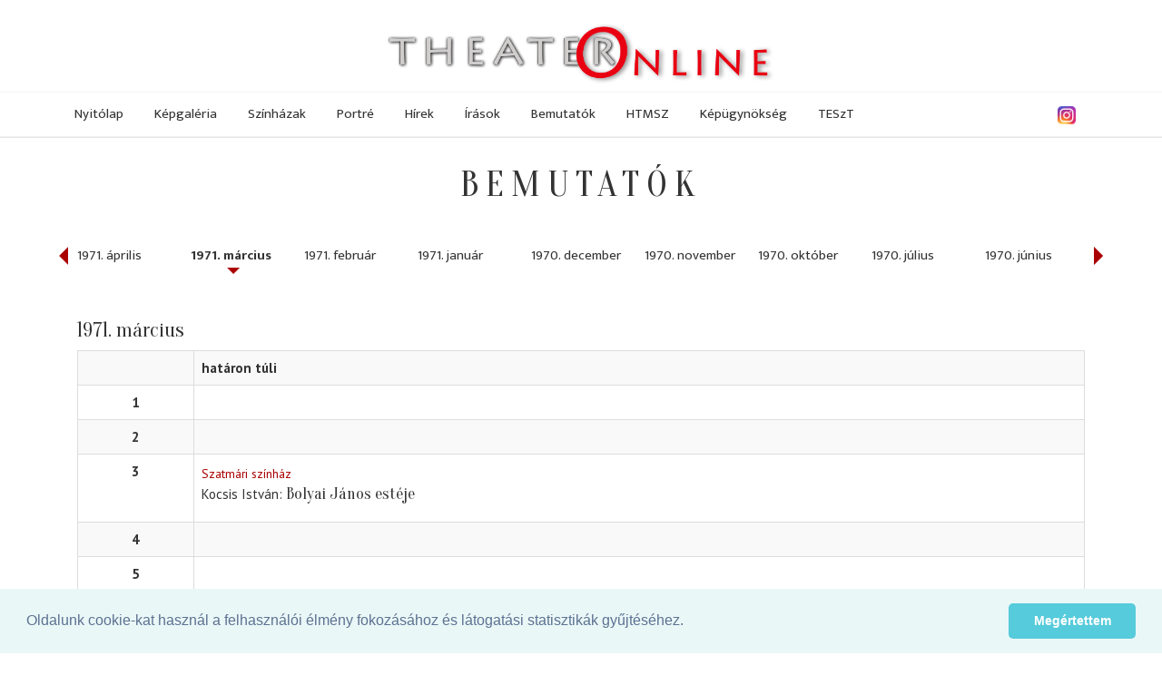

--- FILE ---
content_type: text/html; charset=utf-8
request_url: http://admin.theater.hu/hu/bemutatok/1971-03.html
body_size: 82556
content:
<!DOCTYPE HTML>
<html xml:lang="hu-hu" lang="hu-hu" dir="ltr" >
<head>
  <meta charset="utf-8">
  <meta http-equiv="X-UA-Compatible" content="IE=edge">
  <meta name="viewport" content="width=device-width, initial-scale=1">
  <title>Bemutatók - Theater Online</title>
  <meta http-equiv="Content-Type" content="text/html; charset=utf-8">
  <meta name="keywords" content="">
  <meta name="publisher" content="">
  <meta name="author" content="">
  <meta name="description" content="">
  <meta name="copyright" content="">
  <meta name="page-type" content="">
  <meta name="revisit-after" content="1 week">
  <meta http-equiv="content-language" content="hu">
  <meta http-equiv="Pragma" content="no-cache">
  <meta name="robots" content="index, follow">
  <meta http-equiv="imagetoolbar" content="no">
  <meta property="og:image" content="https://admin.theater.hu/images/partners/theater2017/theateronline-4-3.png">
  <link rel="shortcut icon" href="/images/partners/theater2017/favicon.ico" type="image/x-icon">
  <link rel="icon" href="/images/partners/theater2017/favicon.png" type="image/png">
  <script type="text/javascript">
     var lang = 'HU';
     var uiTheme = 'smoothness';
  </script>
  <link href="/css/theater2017-base.css" type="text/css" rel="stylesheet" />
  <link rel="stylesheet" href="https://ajax.googleapis.com/ajax/libs/jqueryui/1.12.1/themes/smoothness/jquery-ui.css">
  <link rel="stylesheet" href="https://ajax.googleapis.com/ajax/libs/jquerymobile/1.4.5/jquery.mobile.min.css">
  <link rel="stylesheet" href="https://maxcdn.bootstrapcdn.com/bootstrap/3.3.7/css/bootstrap.min.css" integrity="sha384-BVYiiSIFeK1dGmJRAkycuHAHRg32OmUcww7on3RYdg4Va+PmSTsz/K68vbdEjh4u" crossorigin="anonymous">
  <link rel="stylesheet" href="https://cdnjs.cloudflare.com/ajax/libs/jquery.smartmenus/1.1.0/css/sm-core-css.css" integrity="sha256-wulDMfYj1Ux9XTGLhffptZAAhW3JKqV5B+qJeH6V7PA=" crossorigin="anonymous" />
  <link rel="stylesheet" href="https://cdnjs.cloudflare.com/ajax/libs/jquery.smartmenus/1.1.0/css/sm-clean/sm-clean.min.css" integrity="sha256-tnVPGqs0gRCeddLuw4yMfmbmXRUQ7j8USvuPJJAV6Cw=" crossorigin="anonymous" />
  <link rel="stylesheet" href="https://cdnjs.cloudflare.com/ajax/libs/jquery.smartmenus/1.1.0/addons/bootstrap/jquery.smartmenus.bootstrap.min.css" integrity="sha256-cR8T7NOPJX/J4mreKR9F+Tivevlmy+aGrI5/S/zvmwU=" crossorigin="anonymous" />
  <link rel="stylesheet" href="https://cdnjs.cloudflare.com/ajax/libs/flexslider/2.6.4/flexslider.min.css" integrity="sha256-BeFg+v/PNshQc74GF4K1AJR50JoamZ6HhukelxXHAVI=" crossorigin="anonymous" />
  <link href="/css/theater2017.css" type="text/css" rel="stylesheet" />

<!-- Google tag (gtag.js) -->
<script async src="https://www.googletagmanager.com/gtag/js?id=G-KZ664G4Z02"></script>
<script>
  window.dataLayer = window.dataLayer || [];
  function gtag(){dataLayer.push(arguments);}
  gtag('js', new Date());

  gtag('config', 'G-KZ664G4Z02');
</script>


 
<link rel="stylesheet" type="text/css" href="//cdnjs.cloudflare.com/ajax/libs/cookieconsent2/3.0.3/cookieconsent.min.css" />
</head>
<body>
<div id="fb-root"></div>
<script>(function(d, s, id) {
  var js, fjs = d.getElementsByTagName(s)[0];
  if (d.getElementById(id)) return;
  js = d.createElement(s); js.id = id;
  js.src = 'https://connect.facebook.net/en_US/sdk.js#xfbml=1&version=v3.1';
  fjs.parentNode.insertBefore(js, fjs);
}(document, 'script', 'facebook-jssdk'));</script>
<div id="page" class="menu-7 menu-fomenu lang-hu lang-HU">
  <div id="headerwrapper">
  <div id="header" class="fullwidth">
    <div class="logo"><a href="/"><img src="/images/partners/theater2017/theateronline.png" alt="Theater Online" /></a></div>
    <div class="fb-like" data-href="https://www.facebook.com/theater.hu/" data-layout="button" data-action="like" data-size="small" data-show-faces="true" data-share="false"></div>
    <div class="instagram"><a href="https://www.instagram.com/theater.hu/" target="_blank"><img src="/images/instagram.png" alt="Instagram"  loading="lazy" /></a></div>
    <div id="menu" class="ui-helper-clearfix">
        <input id="main-menu-state" type="checkbox" />
        <label class="main-menu-btn" for="main-menu-state"><span class="main-menu-btn-icon"></span> Toggle main menu visibility</label>
        <ul class="menu menutype-fomenu sm sm-clean"><li class="menuid-1 menunr-0 menust-A "><a href="/hu/nyitolap.html">Nyitólap</a></li>
<li class="menuid-2 menunr-1 menust-A "><a href="/hu/kepgaleria.html">Képgaléria</a></li>
<li class="menuid-3 menunr-2 menust-A "><a href="/hu/szinhazak.html">Színházak</a></li>
<li class="menuid-4 menunr-3 menust-A "><a href="/hu/portre.html">Portré</a></li>
<li class="menuid-5 menunr-4 menust-A "><a href="/hu/hirek.html">Hírek</a></li>
<li class="menuid-6 menunr-5 menust-A "><a href="/hu/irasok.html">Írások</a></li>
<li class="menuid-7 menunr-6 actual menust-A "><a href="/hu/bemutatok.html">Bemutatók</a></li>
<li class="menuid-10 menunr-7 menust-A "><a href="https://www.hatarontuliszinhazak.hu/" target="_blank">HTMSZ</a></li>
<li class="menuid-8 menunr-8 menust-A "><a href="/hu/kepugynokseg.html">Képügynökség</a></li>
<li class="menuid-11 menunr-9 menust-A "><a href="https://www.hatarontuliszinhazak.hu/hu/szinhazak/teszt--505/musor.html" target="_blank">TESzT</a></li>
</ul>

    </div>
    <div id="topmenu"><ul class="menu menutype-topmenu sm sm-clean"></ul>
</div>
  </div>
  </div>
  <div id="main" class="ui-helper-clearfix fullwidth">
    <div id="content" class="container">
<div class="top region col-md-12"><h1 class="pagetitle">Bemutatók</h1></div><div class="row">
<div class="main region col-md-12"><ul class="honapok ui-helper-clearfix col-md-12">
<li><a href="2026-04.html">2026.&nbsp;április</a></li>
<li><a href="2026-03.html">2026.&nbsp;március</a></li>
<li><a href="2026-02.html">2026.&nbsp;február</a></li>
<li><a href="2026-01.html">2026.&nbsp;január</a></li>
<li><a href="2025-12.html">2025.&nbsp;december</a></li>
<li><a href="2025-11.html">2025.&nbsp;november</a></li>
<li><a href="2025-10.html">2025.&nbsp;október</a></li>
<li><a href="2025-09.html">2025.&nbsp;szeptember</a></li>
<li><a href="2025-08.html">2025.&nbsp;augusztus</a></li>
<li><a href="2025-07.html">2025.&nbsp;július</a></li>
<li><a href="2025-06.html">2025.&nbsp;június</a></li>
<li><a href="2025-05.html">2025.&nbsp;május</a></li>
<li><a href="2025-04.html">2025.&nbsp;április</a></li>
<li><a href="2025-03.html">2025.&nbsp;március</a></li>
<li><a href="2025-02.html">2025.&nbsp;február</a></li>
<li><a href="2025-01.html">2025.&nbsp;január</a></li>
<li><a href="2024-12.html">2024.&nbsp;december</a></li>
<li><a href="2024-11.html">2024.&nbsp;november</a></li>
<li><a href="2024-10.html">2024.&nbsp;október</a></li>
<li><a href="2024-09.html">2024.&nbsp;szeptember</a></li>
<li><a href="2024-08.html">2024.&nbsp;augusztus</a></li>
<li><a href="2024-07.html">2024.&nbsp;július</a></li>
<li><a href="2024-06.html">2024.&nbsp;június</a></li>
<li><a href="2024-05.html">2024.&nbsp;május</a></li>
<li><a href="2024-04.html">2024.&nbsp;április</a></li>
<li><a href="2024-03.html">2024.&nbsp;március</a></li>
<li><a href="2024-02.html">2024.&nbsp;február</a></li>
<li><a href="2024-01.html">2024.&nbsp;január</a></li>
<li><a href="2023-12.html">2023.&nbsp;december</a></li>
<li><a href="2023-11.html">2023.&nbsp;november</a></li>
<li><a href="2023-10.html">2023.&nbsp;október</a></li>
<li><a href="2023-09.html">2023.&nbsp;szeptember</a></li>
<li><a href="2023-08.html">2023.&nbsp;augusztus</a></li>
<li><a href="2023-07.html">2023.&nbsp;július</a></li>
<li><a href="2023-06.html">2023.&nbsp;június</a></li>
<li><a href="2023-05.html">2023.&nbsp;május</a></li>
<li><a href="2023-04.html">2023.&nbsp;április</a></li>
<li><a href="2023-03.html">2023.&nbsp;március</a></li>
<li><a href="2023-02.html">2023.&nbsp;február</a></li>
<li><a href="2023-01.html">2023.&nbsp;január</a></li>
<li><a href="2022-12.html">2022.&nbsp;december</a></li>
<li><a href="2022-11.html">2022.&nbsp;november</a></li>
<li><a href="2022-10.html">2022.&nbsp;október</a></li>
<li><a href="2022-09.html">2022.&nbsp;szeptember</a></li>
<li><a href="2022-08.html">2022.&nbsp;augusztus</a></li>
<li><a href="2022-07.html">2022.&nbsp;július</a></li>
<li><a href="2022-06.html">2022.&nbsp;június</a></li>
<li><a href="2022-05.html">2022.&nbsp;május</a></li>
<li><a href="2022-04.html">2022.&nbsp;április</a></li>
<li><a href="2022-03.html">2022.&nbsp;március</a></li>
<li><a href="2022-02.html">2022.&nbsp;február</a></li>
<li><a href="2022-01.html">2022.&nbsp;január</a></li>
<li><a href="2021-12.html">2021.&nbsp;december</a></li>
<li><a href="2021-11.html">2021.&nbsp;november</a></li>
<li><a href="2021-10.html">2021.&nbsp;október</a></li>
<li><a href="2021-09.html">2021.&nbsp;szeptember</a></li>
<li><a href="2021-08.html">2021.&nbsp;augusztus</a></li>
<li><a href="2021-07.html">2021.&nbsp;július</a></li>
<li><a href="2021-06.html">2021.&nbsp;június</a></li>
<li><a href="2021-05.html">2021.&nbsp;május</a></li>
<li><a href="2021-04.html">2021.&nbsp;április</a></li>
<li><a href="2021-03.html">2021.&nbsp;március</a></li>
<li><a href="2021-02.html">2021.&nbsp;február</a></li>
<li><a href="2021-01.html">2021.&nbsp;január</a></li>
<li><a href="2020-12.html">2020.&nbsp;december</a></li>
<li><a href="2020-11.html">2020.&nbsp;november</a></li>
<li><a href="2020-10.html">2020.&nbsp;október</a></li>
<li><a href="2020-09.html">2020.&nbsp;szeptember</a></li>
<li><a href="2020-08.html">2020.&nbsp;augusztus</a></li>
<li><a href="2020-07.html">2020.&nbsp;július</a></li>
<li><a href="2020-06.html">2020.&nbsp;június</a></li>
<li><a href="2020-05.html">2020.&nbsp;május</a></li>
<li><a href="2020-04.html">2020.&nbsp;április</a></li>
<li><a href="2020-03.html">2020.&nbsp;március</a></li>
<li><a href="2020-02.html">2020.&nbsp;február</a></li>
<li><a href="2020-01.html">2020.&nbsp;január</a></li>
<li><a href="2019-12.html">2019.&nbsp;december</a></li>
<li><a href="2019-11.html">2019.&nbsp;november</a></li>
<li><a href="2019-10.html">2019.&nbsp;október</a></li>
<li><a href="2019-09.html">2019.&nbsp;szeptember</a></li>
<li><a href="2019-08.html">2019.&nbsp;augusztus</a></li>
<li><a href="2019-07.html">2019.&nbsp;július</a></li>
<li><a href="2019-06.html">2019.&nbsp;június</a></li>
<li><a href="2019-05.html">2019.&nbsp;május</a></li>
<li><a href="2019-04.html">2019.&nbsp;április</a></li>
<li><a href="2019-03.html">2019.&nbsp;március</a></li>
<li><a href="2019-02.html">2019.&nbsp;február</a></li>
<li><a href="2019-01.html">2019.&nbsp;január</a></li>
<li><a href="2018-12.html">2018.&nbsp;december</a></li>
<li><a href="2018-11.html">2018.&nbsp;november</a></li>
<li><a href="2018-10.html">2018.&nbsp;október</a></li>
<li><a href="2018-09.html">2018.&nbsp;szeptember</a></li>
<li><a href="2018-08.html">2018.&nbsp;augusztus</a></li>
<li><a href="2018-07.html">2018.&nbsp;július</a></li>
<li><a href="2018-06.html">2018.&nbsp;június</a></li>
<li><a href="2018-05.html">2018.&nbsp;május</a></li>
<li><a href="2018-04.html">2018.&nbsp;április</a></li>
<li><a href="2018-03.html">2018.&nbsp;március</a></li>
<li><a href="2018-02.html">2018.&nbsp;február</a></li>
<li><a href="2018-01.html">2018.&nbsp;január</a></li>
<li><a href="2017-12.html">2017.&nbsp;december</a></li>
<li><a href="2017-11.html">2017.&nbsp;november</a></li>
<li><a href="2017-10.html">2017.&nbsp;október</a></li>
<li><a href="2017-09.html">2017.&nbsp;szeptember</a></li>
<li><a href="2017-08.html">2017.&nbsp;augusztus</a></li>
<li><a href="2017-07.html">2017.&nbsp;július</a></li>
<li><a href="2017-06.html">2017.&nbsp;június</a></li>
<li><a href="2017-05.html">2017.&nbsp;május</a></li>
<li><a href="2017-04.html">2017.&nbsp;április</a></li>
<li><a href="2017-03.html">2017.&nbsp;március</a></li>
<li><a href="2017-02.html">2017.&nbsp;február</a></li>
<li><a href="2017-01.html">2017.&nbsp;január</a></li>
<li><a href="2016-12.html">2016.&nbsp;december</a></li>
<li><a href="2016-11.html">2016.&nbsp;november</a></li>
<li><a href="2016-10.html">2016.&nbsp;október</a></li>
<li><a href="2016-09.html">2016.&nbsp;szeptember</a></li>
<li><a href="2016-08.html">2016.&nbsp;augusztus</a></li>
<li><a href="2016-07.html">2016.&nbsp;július</a></li>
<li><a href="2016-06.html">2016.&nbsp;június</a></li>
<li><a href="2016-05.html">2016.&nbsp;május</a></li>
<li><a href="2016-04.html">2016.&nbsp;április</a></li>
<li><a href="2016-03.html">2016.&nbsp;március</a></li>
<li><a href="2016-02.html">2016.&nbsp;február</a></li>
<li><a href="2016-01.html">2016.&nbsp;január</a></li>
<li><a href="2015-12.html">2015.&nbsp;december</a></li>
<li><a href="2015-11.html">2015.&nbsp;november</a></li>
<li><a href="2015-10.html">2015.&nbsp;október</a></li>
<li><a href="2015-09.html">2015.&nbsp;szeptember</a></li>
<li><a href="2015-08.html">2015.&nbsp;augusztus</a></li>
<li><a href="2015-07.html">2015.&nbsp;július</a></li>
<li><a href="2015-06.html">2015.&nbsp;június</a></li>
<li><a href="2015-05.html">2015.&nbsp;május</a></li>
<li><a href="2015-04.html">2015.&nbsp;április</a></li>
<li><a href="2015-03.html">2015.&nbsp;március</a></li>
<li><a href="2015-02.html">2015.&nbsp;február</a></li>
<li><a href="2015-01.html">2015.&nbsp;január</a></li>
<li><a href="2014-12.html">2014.&nbsp;december</a></li>
<li><a href="2014-11.html">2014.&nbsp;november</a></li>
<li><a href="2014-10.html">2014.&nbsp;október</a></li>
<li><a href="2014-09.html">2014.&nbsp;szeptember</a></li>
<li><a href="2014-08.html">2014.&nbsp;augusztus</a></li>
<li><a href="2014-07.html">2014.&nbsp;július</a></li>
<li><a href="2014-06.html">2014.&nbsp;június</a></li>
<li><a href="2014-05.html">2014.&nbsp;május</a></li>
<li><a href="2014-04.html">2014.&nbsp;április</a></li>
<li><a href="2014-03.html">2014.&nbsp;március</a></li>
<li><a href="2014-02.html">2014.&nbsp;február</a></li>
<li><a href="2014-01.html">2014.&nbsp;január</a></li>
<li><a href="2013-12.html">2013.&nbsp;december</a></li>
<li><a href="2013-11.html">2013.&nbsp;november</a></li>
<li><a href="2013-10.html">2013.&nbsp;október</a></li>
<li><a href="2013-09.html">2013.&nbsp;szeptember</a></li>
<li><a href="2013-08.html">2013.&nbsp;augusztus</a></li>
<li><a href="2013-07.html">2013.&nbsp;július</a></li>
<li><a href="2013-06.html">2013.&nbsp;június</a></li>
<li><a href="2013-05.html">2013.&nbsp;május</a></li>
<li><a href="2013-04.html">2013.&nbsp;április</a></li>
<li><a href="2013-03.html">2013.&nbsp;március</a></li>
<li><a href="2013-02.html">2013.&nbsp;február</a></li>
<li><a href="2013-01.html">2013.&nbsp;január</a></li>
<li><a href="2012-12.html">2012.&nbsp;december</a></li>
<li><a href="2012-11.html">2012.&nbsp;november</a></li>
<li><a href="2012-10.html">2012.&nbsp;október</a></li>
<li><a href="2012-09.html">2012.&nbsp;szeptember</a></li>
<li><a href="2012-08.html">2012.&nbsp;augusztus</a></li>
<li><a href="2012-07.html">2012.&nbsp;július</a></li>
<li><a href="2012-06.html">2012.&nbsp;június</a></li>
<li><a href="2012-05.html">2012.&nbsp;május</a></li>
<li><a href="2012-04.html">2012.&nbsp;április</a></li>
<li><a href="2012-03.html">2012.&nbsp;március</a></li>
<li><a href="2012-02.html">2012.&nbsp;február</a></li>
<li><a href="2012-01.html">2012.&nbsp;január</a></li>
<li><a href="2011-12.html">2011.&nbsp;december</a></li>
<li><a href="2011-11.html">2011.&nbsp;november</a></li>
<li><a href="2011-10.html">2011.&nbsp;október</a></li>
<li><a href="2011-09.html">2011.&nbsp;szeptember</a></li>
<li><a href="2011-08.html">2011.&nbsp;augusztus</a></li>
<li><a href="2011-07.html">2011.&nbsp;július</a></li>
<li><a href="2011-06.html">2011.&nbsp;június</a></li>
<li><a href="2011-05.html">2011.&nbsp;május</a></li>
<li><a href="2011-04.html">2011.&nbsp;április</a></li>
<li><a href="2011-03.html">2011.&nbsp;március</a></li>
<li><a href="2011-02.html">2011.&nbsp;február</a></li>
<li><a href="2011-01.html">2011.&nbsp;január</a></li>
<li><a href="2010-12.html">2010.&nbsp;december</a></li>
<li><a href="2010-11.html">2010.&nbsp;november</a></li>
<li><a href="2010-10.html">2010.&nbsp;október</a></li>
<li><a href="2010-09.html">2010.&nbsp;szeptember</a></li>
<li><a href="2010-08.html">2010.&nbsp;augusztus</a></li>
<li><a href="2010-07.html">2010.&nbsp;július</a></li>
<li><a href="2010-06.html">2010.&nbsp;június</a></li>
<li><a href="2010-05.html">2010.&nbsp;május</a></li>
<li><a href="2010-04.html">2010.&nbsp;április</a></li>
<li><a href="2010-03.html">2010.&nbsp;március</a></li>
<li><a href="2010-02.html">2010.&nbsp;február</a></li>
<li><a href="2010-01.html">2010.&nbsp;január</a></li>
<li><a href="2009-12.html">2009.&nbsp;december</a></li>
<li><a href="2009-11.html">2009.&nbsp;november</a></li>
<li><a href="2009-10.html">2009.&nbsp;október</a></li>
<li><a href="2009-09.html">2009.&nbsp;szeptember</a></li>
<li><a href="2009-08.html">2009.&nbsp;augusztus</a></li>
<li><a href="2009-07.html">2009.&nbsp;július</a></li>
<li><a href="2009-06.html">2009.&nbsp;június</a></li>
<li><a href="2009-05.html">2009.&nbsp;május</a></li>
<li><a href="2009-04.html">2009.&nbsp;április</a></li>
<li><a href="2009-03.html">2009.&nbsp;március</a></li>
<li><a href="2009-02.html">2009.&nbsp;február</a></li>
<li><a href="2009-01.html">2009.&nbsp;január</a></li>
<li><a href="2008-12.html">2008.&nbsp;december</a></li>
<li><a href="2008-11.html">2008.&nbsp;november</a></li>
<li><a href="2008-10.html">2008.&nbsp;október</a></li>
<li><a href="2008-09.html">2008.&nbsp;szeptember</a></li>
<li><a href="2008-08.html">2008.&nbsp;augusztus</a></li>
<li><a href="2008-07.html">2008.&nbsp;július</a></li>
<li><a href="2008-06.html">2008.&nbsp;június</a></li>
<li><a href="2008-05.html">2008.&nbsp;május</a></li>
<li><a href="2008-04.html">2008.&nbsp;április</a></li>
<li><a href="2008-03.html">2008.&nbsp;március</a></li>
<li><a href="2008-02.html">2008.&nbsp;február</a></li>
<li><a href="2008-01.html">2008.&nbsp;január</a></li>
<li><a href="2007-12.html">2007.&nbsp;december</a></li>
<li><a href="2007-11.html">2007.&nbsp;november</a></li>
<li><a href="2007-10.html">2007.&nbsp;október</a></li>
<li><a href="2007-09.html">2007.&nbsp;szeptember</a></li>
<li><a href="2007-08.html">2007.&nbsp;augusztus</a></li>
<li><a href="2007-07.html">2007.&nbsp;július</a></li>
<li><a href="2007-06.html">2007.&nbsp;június</a></li>
<li><a href="2007-05.html">2007.&nbsp;május</a></li>
<li><a href="2007-04.html">2007.&nbsp;április</a></li>
<li><a href="2007-03.html">2007.&nbsp;március</a></li>
<li><a href="2007-02.html">2007.&nbsp;február</a></li>
<li><a href="2007-01.html">2007.&nbsp;január</a></li>
<li><a href="2006-12.html">2006.&nbsp;december</a></li>
<li><a href="2006-11.html">2006.&nbsp;november</a></li>
<li><a href="2006-10.html">2006.&nbsp;október</a></li>
<li><a href="2006-09.html">2006.&nbsp;szeptember</a></li>
<li><a href="2006-08.html">2006.&nbsp;augusztus</a></li>
<li><a href="2006-07.html">2006.&nbsp;július</a></li>
<li><a href="2006-06.html">2006.&nbsp;június</a></li>
<li><a href="2006-05.html">2006.&nbsp;május</a></li>
<li><a href="2006-04.html">2006.&nbsp;április</a></li>
<li><a href="2006-03.html">2006.&nbsp;március</a></li>
<li><a href="2006-02.html">2006.&nbsp;február</a></li>
<li><a href="2006-01.html">2006.&nbsp;január</a></li>
<li><a href="2005-12.html">2005.&nbsp;december</a></li>
<li><a href="2005-11.html">2005.&nbsp;november</a></li>
<li><a href="2005-10.html">2005.&nbsp;október</a></li>
<li><a href="2005-09.html">2005.&nbsp;szeptember</a></li>
<li><a href="2005-08.html">2005.&nbsp;augusztus</a></li>
<li><a href="2005-07.html">2005.&nbsp;július</a></li>
<li><a href="2005-06.html">2005.&nbsp;június</a></li>
<li><a href="2005-05.html">2005.&nbsp;május</a></li>
<li><a href="2005-04.html">2005.&nbsp;április</a></li>
<li><a href="2005-03.html">2005.&nbsp;március</a></li>
<li><a href="2005-02.html">2005.&nbsp;február</a></li>
<li><a href="2005-01.html">2005.&nbsp;január</a></li>
<li><a href="2004-12.html">2004.&nbsp;december</a></li>
<li><a href="2004-11.html">2004.&nbsp;november</a></li>
<li><a href="2004-10.html">2004.&nbsp;október</a></li>
<li><a href="2004-09.html">2004.&nbsp;szeptember</a></li>
<li><a href="2004-08.html">2004.&nbsp;augusztus</a></li>
<li><a href="2004-07.html">2004.&nbsp;július</a></li>
<li><a href="2004-06.html">2004.&nbsp;június</a></li>
<li><a href="2004-05.html">2004.&nbsp;május</a></li>
<li><a href="2004-04.html">2004.&nbsp;április</a></li>
<li><a href="2004-03.html">2004.&nbsp;március</a></li>
<li><a href="2004-02.html">2004.&nbsp;február</a></li>
<li><a href="2004-01.html">2004.&nbsp;január</a></li>
<li><a href="2003-12.html">2003.&nbsp;december</a></li>
<li><a href="2003-11.html">2003.&nbsp;november</a></li>
<li><a href="2003-10.html">2003.&nbsp;október</a></li>
<li><a href="2003-09.html">2003.&nbsp;szeptember</a></li>
<li><a href="2003-08.html">2003.&nbsp;augusztus</a></li>
<li><a href="2003-07.html">2003.&nbsp;július</a></li>
<li><a href="2003-06.html">2003.&nbsp;június</a></li>
<li><a href="2003-05.html">2003.&nbsp;május</a></li>
<li><a href="2003-04.html">2003.&nbsp;április</a></li>
<li><a href="2003-03.html">2003.&nbsp;március</a></li>
<li><a href="2003-02.html">2003.&nbsp;február</a></li>
<li><a href="2003-01.html">2003.&nbsp;január</a></li>
<li><a href="2002-12.html">2002.&nbsp;december</a></li>
<li><a href="2002-11.html">2002.&nbsp;november</a></li>
<li><a href="2002-10.html">2002.&nbsp;október</a></li>
<li><a href="2002-09.html">2002.&nbsp;szeptember</a></li>
<li><a href="2002-08.html">2002.&nbsp;augusztus</a></li>
<li><a href="2002-07.html">2002.&nbsp;július</a></li>
<li><a href="2002-06.html">2002.&nbsp;június</a></li>
<li><a href="2002-05.html">2002.&nbsp;május</a></li>
<li><a href="2002-04.html">2002.&nbsp;április</a></li>
<li><a href="2002-03.html">2002.&nbsp;március</a></li>
<li><a href="2002-02.html">2002.&nbsp;február</a></li>
<li><a href="2002-01.html">2002.&nbsp;január</a></li>
<li><a href="2001-12.html">2001.&nbsp;december</a></li>
<li><a href="2001-11.html">2001.&nbsp;november</a></li>
<li><a href="2001-10.html">2001.&nbsp;október</a></li>
<li><a href="2001-09.html">2001.&nbsp;szeptember</a></li>
<li><a href="2001-08.html">2001.&nbsp;augusztus</a></li>
<li><a href="2001-07.html">2001.&nbsp;július</a></li>
<li><a href="2001-06.html">2001.&nbsp;június</a></li>
<li><a href="2001-05.html">2001.&nbsp;május</a></li>
<li><a href="2001-04.html">2001.&nbsp;április</a></li>
<li><a href="2001-03.html">2001.&nbsp;március</a></li>
<li><a href="2001-02.html">2001.&nbsp;február</a></li>
<li><a href="2001-01.html">2001.&nbsp;január</a></li>
<li><a href="2000-12.html">2000.&nbsp;december</a></li>
<li><a href="2000-11.html">2000.&nbsp;november</a></li>
<li><a href="2000-10.html">2000.&nbsp;október</a></li>
<li><a href="2000-09.html">2000.&nbsp;szeptember</a></li>
<li><a href="2000-08.html">2000.&nbsp;augusztus</a></li>
<li><a href="2000-07.html">2000.&nbsp;július</a></li>
<li><a href="2000-06.html">2000.&nbsp;június</a></li>
<li><a href="2000-05.html">2000.&nbsp;május</a></li>
<li><a href="2000-04.html">2000.&nbsp;április</a></li>
<li><a href="2000-03.html">2000.&nbsp;március</a></li>
<li><a href="2000-02.html">2000.&nbsp;február</a></li>
<li><a href="2000-01.html">2000.&nbsp;január</a></li>
<li><a href="1999-12.html">1999.&nbsp;december</a></li>
<li><a href="1999-11.html">1999.&nbsp;november</a></li>
<li><a href="1999-10.html">1999.&nbsp;október</a></li>
<li><a href="1999-09.html">1999.&nbsp;szeptember</a></li>
<li><a href="1999-08.html">1999.&nbsp;augusztus</a></li>
<li><a href="1999-07.html">1999.&nbsp;július</a></li>
<li><a href="1999-06.html">1999.&nbsp;június</a></li>
<li><a href="1999-05.html">1999.&nbsp;május</a></li>
<li><a href="1999-04.html">1999.&nbsp;április</a></li>
<li><a href="1999-03.html">1999.&nbsp;március</a></li>
<li><a href="1999-02.html">1999.&nbsp;február</a></li>
<li><a href="1999-01.html">1999.&nbsp;január</a></li>
<li><a href="1998-12.html">1998.&nbsp;december</a></li>
<li><a href="1998-11.html">1998.&nbsp;november</a></li>
<li><a href="1998-10.html">1998.&nbsp;október</a></li>
<li><a href="1998-09.html">1998.&nbsp;szeptember</a></li>
<li><a href="1998-08.html">1998.&nbsp;augusztus</a></li>
<li><a href="1998-07.html">1998.&nbsp;július</a></li>
<li><a href="1998-06.html">1998.&nbsp;június</a></li>
<li><a href="1998-05.html">1998.&nbsp;május</a></li>
<li><a href="1998-04.html">1998.&nbsp;április</a></li>
<li><a href="1998-03.html">1998.&nbsp;március</a></li>
<li><a href="1998-02.html">1998.&nbsp;február</a></li>
<li><a href="1998-01.html">1998.&nbsp;január</a></li>
<li><a href="1997-12.html">1997.&nbsp;december</a></li>
<li><a href="1997-11.html">1997.&nbsp;november</a></li>
<li><a href="1997-10.html">1997.&nbsp;október</a></li>
<li><a href="1997-09.html">1997.&nbsp;szeptember</a></li>
<li><a href="1997-08.html">1997.&nbsp;augusztus</a></li>
<li><a href="1997-07.html">1997.&nbsp;július</a></li>
<li><a href="1997-06.html">1997.&nbsp;június</a></li>
<li><a href="1997-05.html">1997.&nbsp;május</a></li>
<li><a href="1997-04.html">1997.&nbsp;április</a></li>
<li><a href="1997-03.html">1997.&nbsp;március</a></li>
<li><a href="1997-02.html">1997.&nbsp;február</a></li>
<li><a href="1997-01.html">1997.&nbsp;január</a></li>
<li><a href="1996-12.html">1996.&nbsp;december</a></li>
<li><a href="1996-11.html">1996.&nbsp;november</a></li>
<li><a href="1996-10.html">1996.&nbsp;október</a></li>
<li><a href="1996-09.html">1996.&nbsp;szeptember</a></li>
<li><a href="1996-08.html">1996.&nbsp;augusztus</a></li>
<li><a href="1996-07.html">1996.&nbsp;július</a></li>
<li><a href="1996-06.html">1996.&nbsp;június</a></li>
<li><a href="1996-05.html">1996.&nbsp;május</a></li>
<li><a href="1996-04.html">1996.&nbsp;április</a></li>
<li><a href="1996-03.html">1996.&nbsp;március</a></li>
<li><a href="1996-02.html">1996.&nbsp;február</a></li>
<li><a href="1996-01.html">1996.&nbsp;január</a></li>
<li><a href="1995-12.html">1995.&nbsp;december</a></li>
<li><a href="1995-11.html">1995.&nbsp;november</a></li>
<li><a href="1995-10.html">1995.&nbsp;október</a></li>
<li><a href="1995-09.html">1995.&nbsp;szeptember</a></li>
<li><a href="1995-08.html">1995.&nbsp;augusztus</a></li>
<li><a href="1995-07.html">1995.&nbsp;július</a></li>
<li><a href="1995-06.html">1995.&nbsp;június</a></li>
<li><a href="1995-05.html">1995.&nbsp;május</a></li>
<li><a href="1995-04.html">1995.&nbsp;április</a></li>
<li><a href="1995-03.html">1995.&nbsp;március</a></li>
<li><a href="1995-02.html">1995.&nbsp;február</a></li>
<li><a href="1995-01.html">1995.&nbsp;január</a></li>
<li><a href="1994-12.html">1994.&nbsp;december</a></li>
<li><a href="1994-11.html">1994.&nbsp;november</a></li>
<li><a href="1994-10.html">1994.&nbsp;október</a></li>
<li><a href="1994-09.html">1994.&nbsp;szeptember</a></li>
<li><a href="1994-07.html">1994.&nbsp;július</a></li>
<li><a href="1994-06.html">1994.&nbsp;június</a></li>
<li><a href="1994-05.html">1994.&nbsp;május</a></li>
<li><a href="1994-04.html">1994.&nbsp;április</a></li>
<li><a href="1994-03.html">1994.&nbsp;március</a></li>
<li><a href="1994-02.html">1994.&nbsp;február</a></li>
<li><a href="1994-01.html">1994.&nbsp;január</a></li>
<li><a href="1993-12.html">1993.&nbsp;december</a></li>
<li><a href="1993-11.html">1993.&nbsp;november</a></li>
<li><a href="1993-10.html">1993.&nbsp;október</a></li>
<li><a href="1993-08.html">1993.&nbsp;augusztus</a></li>
<li><a href="1993-07.html">1993.&nbsp;július</a></li>
<li><a href="1993-06.html">1993.&nbsp;június</a></li>
<li><a href="1993-05.html">1993.&nbsp;május</a></li>
<li><a href="1993-04.html">1993.&nbsp;április</a></li>
<li><a href="1993-03.html">1993.&nbsp;március</a></li>
<li><a href="1993-02.html">1993.&nbsp;február</a></li>
<li><a href="1993-01.html">1993.&nbsp;január</a></li>
<li><a href="1992-12.html">1992.&nbsp;december</a></li>
<li><a href="1992-11.html">1992.&nbsp;november</a></li>
<li><a href="1992-10.html">1992.&nbsp;október</a></li>
<li><a href="1992-09.html">1992.&nbsp;szeptember</a></li>
<li><a href="1992-08.html">1992.&nbsp;augusztus</a></li>
<li><a href="1992-07.html">1992.&nbsp;július</a></li>
<li><a href="1992-06.html">1992.&nbsp;június</a></li>
<li><a href="1992-05.html">1992.&nbsp;május</a></li>
<li><a href="1992-04.html">1992.&nbsp;április</a></li>
<li><a href="1992-03.html">1992.&nbsp;március</a></li>
<li><a href="1992-02.html">1992.&nbsp;február</a></li>
<li><a href="1992-01.html">1992.&nbsp;január</a></li>
<li><a href="1991-12.html">1991.&nbsp;december</a></li>
<li><a href="1991-11.html">1991.&nbsp;november</a></li>
<li><a href="1991-10.html">1991.&nbsp;október</a></li>
<li><a href="1991-09.html">1991.&nbsp;szeptember</a></li>
<li><a href="1991-07.html">1991.&nbsp;július</a></li>
<li><a href="1991-06.html">1991.&nbsp;június</a></li>
<li><a href="1991-05.html">1991.&nbsp;május</a></li>
<li><a href="1991-04.html">1991.&nbsp;április</a></li>
<li><a href="1991-03.html">1991.&nbsp;március</a></li>
<li><a href="1991-02.html">1991.&nbsp;február</a></li>
<li><a href="1991-01.html">1991.&nbsp;január</a></li>
<li><a href="1990-12.html">1990.&nbsp;december</a></li>
<li><a href="1990-11.html">1990.&nbsp;november</a></li>
<li><a href="1990-10.html">1990.&nbsp;október</a></li>
<li><a href="1990-09.html">1990.&nbsp;szeptember</a></li>
<li><a href="1990-08.html">1990.&nbsp;augusztus</a></li>
<li><a href="1990-07.html">1990.&nbsp;július</a></li>
<li><a href="1990-06.html">1990.&nbsp;június</a></li>
<li><a href="1990-05.html">1990.&nbsp;május</a></li>
<li><a href="1990-04.html">1990.&nbsp;április</a></li>
<li><a href="1990-03.html">1990.&nbsp;március</a></li>
<li><a href="1990-02.html">1990.&nbsp;február</a></li>
<li><a href="1990-01.html">1990.&nbsp;január</a></li>
<li><a href="1989-12.html">1989.&nbsp;december</a></li>
<li><a href="1989-11.html">1989.&nbsp;november</a></li>
<li><a href="1989-10.html">1989.&nbsp;október</a></li>
<li><a href="1989-09.html">1989.&nbsp;szeptember</a></li>
<li><a href="1989-08.html">1989.&nbsp;augusztus</a></li>
<li><a href="1989-07.html">1989.&nbsp;július</a></li>
<li><a href="1989-06.html">1989.&nbsp;június</a></li>
<li><a href="1989-05.html">1989.&nbsp;május</a></li>
<li><a href="1989-04.html">1989.&nbsp;április</a></li>
<li><a href="1989-03.html">1989.&nbsp;március</a></li>
<li><a href="1989-02.html">1989.&nbsp;február</a></li>
<li><a href="1989-01.html">1989.&nbsp;január</a></li>
<li><a href="1988-12.html">1988.&nbsp;december</a></li>
<li><a href="1988-11.html">1988.&nbsp;november</a></li>
<li><a href="1988-10.html">1988.&nbsp;október</a></li>
<li><a href="1988-09.html">1988.&nbsp;szeptember</a></li>
<li><a href="1988-08.html">1988.&nbsp;augusztus</a></li>
<li><a href="1988-07.html">1988.&nbsp;július</a></li>
<li><a href="1988-06.html">1988.&nbsp;június</a></li>
<li><a href="1988-05.html">1988.&nbsp;május</a></li>
<li><a href="1988-04.html">1988.&nbsp;április</a></li>
<li><a href="1988-03.html">1988.&nbsp;március</a></li>
<li><a href="1988-02.html">1988.&nbsp;február</a></li>
<li><a href="1988-01.html">1988.&nbsp;január</a></li>
<li><a href="1987-12.html">1987.&nbsp;december</a></li>
<li><a href="1987-11.html">1987.&nbsp;november</a></li>
<li><a href="1987-10.html">1987.&nbsp;október</a></li>
<li><a href="1987-09.html">1987.&nbsp;szeptember</a></li>
<li><a href="1987-08.html">1987.&nbsp;augusztus</a></li>
<li><a href="1987-07.html">1987.&nbsp;július</a></li>
<li><a href="1987-06.html">1987.&nbsp;június</a></li>
<li><a href="1987-05.html">1987.&nbsp;május</a></li>
<li><a href="1987-04.html">1987.&nbsp;április</a></li>
<li><a href="1987-03.html">1987.&nbsp;március</a></li>
<li><a href="1987-02.html">1987.&nbsp;február</a></li>
<li><a href="1987-01.html">1987.&nbsp;január</a></li>
<li><a href="1986-12.html">1986.&nbsp;december</a></li>
<li><a href="1986-11.html">1986.&nbsp;november</a></li>
<li><a href="1986-10.html">1986.&nbsp;október</a></li>
<li><a href="1986-09.html">1986.&nbsp;szeptember</a></li>
<li><a href="1986-07.html">1986.&nbsp;július</a></li>
<li><a href="1986-06.html">1986.&nbsp;június</a></li>
<li><a href="1986-05.html">1986.&nbsp;május</a></li>
<li><a href="1986-04.html">1986.&nbsp;április</a></li>
<li><a href="1986-03.html">1986.&nbsp;március</a></li>
<li><a href="1986-02.html">1986.&nbsp;február</a></li>
<li><a href="1986-01.html">1986.&nbsp;január</a></li>
<li><a href="1985-12.html">1985.&nbsp;december</a></li>
<li><a href="1985-11.html">1985.&nbsp;november</a></li>
<li><a href="1985-10.html">1985.&nbsp;október</a></li>
<li><a href="1985-09.html">1985.&nbsp;szeptember</a></li>
<li><a href="1985-07.html">1985.&nbsp;július</a></li>
<li><a href="1985-06.html">1985.&nbsp;június</a></li>
<li><a href="1985-05.html">1985.&nbsp;május</a></li>
<li><a href="1985-04.html">1985.&nbsp;április</a></li>
<li><a href="1985-03.html">1985.&nbsp;március</a></li>
<li><a href="1985-02.html">1985.&nbsp;február</a></li>
<li><a href="1985-01.html">1985.&nbsp;január</a></li>
<li><a href="1984-12.html">1984.&nbsp;december</a></li>
<li><a href="1984-11.html">1984.&nbsp;november</a></li>
<li><a href="1984-10.html">1984.&nbsp;október</a></li>
<li><a href="1984-09.html">1984.&nbsp;szeptember</a></li>
<li><a href="1984-08.html">1984.&nbsp;augusztus</a></li>
<li><a href="1984-07.html">1984.&nbsp;július</a></li>
<li><a href="1984-06.html">1984.&nbsp;június</a></li>
<li><a href="1984-05.html">1984.&nbsp;május</a></li>
<li><a href="1984-04.html">1984.&nbsp;április</a></li>
<li><a href="1984-03.html">1984.&nbsp;március</a></li>
<li><a href="1984-02.html">1984.&nbsp;február</a></li>
<li><a href="1984-01.html">1984.&nbsp;január</a></li>
<li><a href="1983-12.html">1983.&nbsp;december</a></li>
<li><a href="1983-11.html">1983.&nbsp;november</a></li>
<li><a href="1983-10.html">1983.&nbsp;október</a></li>
<li><a href="1983-09.html">1983.&nbsp;szeptember</a></li>
<li><a href="1983-07.html">1983.&nbsp;július</a></li>
<li><a href="1983-06.html">1983.&nbsp;június</a></li>
<li><a href="1983-05.html">1983.&nbsp;május</a></li>
<li><a href="1983-04.html">1983.&nbsp;április</a></li>
<li><a href="1983-03.html">1983.&nbsp;március</a></li>
<li><a href="1983-02.html">1983.&nbsp;február</a></li>
<li><a href="1983-01.html">1983.&nbsp;január</a></li>
<li><a href="1982-12.html">1982.&nbsp;december</a></li>
<li><a href="1982-11.html">1982.&nbsp;november</a></li>
<li><a href="1982-10.html">1982.&nbsp;október</a></li>
<li><a href="1982-09.html">1982.&nbsp;szeptember</a></li>
<li><a href="1982-08.html">1982.&nbsp;augusztus</a></li>
<li><a href="1982-07.html">1982.&nbsp;július</a></li>
<li><a href="1982-06.html">1982.&nbsp;június</a></li>
<li><a href="1982-05.html">1982.&nbsp;május</a></li>
<li><a href="1982-04.html">1982.&nbsp;április</a></li>
<li><a href="1982-03.html">1982.&nbsp;március</a></li>
<li><a href="1982-02.html">1982.&nbsp;február</a></li>
<li><a href="1982-01.html">1982.&nbsp;január</a></li>
<li><a href="1981-12.html">1981.&nbsp;december</a></li>
<li><a href="1981-11.html">1981.&nbsp;november</a></li>
<li><a href="1981-10.html">1981.&nbsp;október</a></li>
<li><a href="1981-09.html">1981.&nbsp;szeptember</a></li>
<li><a href="1981-08.html">1981.&nbsp;augusztus</a></li>
<li><a href="1981-07.html">1981.&nbsp;július</a></li>
<li><a href="1981-06.html">1981.&nbsp;június</a></li>
<li><a href="1981-05.html">1981.&nbsp;május</a></li>
<li><a href="1981-04.html">1981.&nbsp;április</a></li>
<li><a href="1981-03.html">1981.&nbsp;március</a></li>
<li><a href="1981-02.html">1981.&nbsp;február</a></li>
<li><a href="1981-01.html">1981.&nbsp;január</a></li>
<li><a href="1980-12.html">1980.&nbsp;december</a></li>
<li><a href="1980-11.html">1980.&nbsp;november</a></li>
<li><a href="1980-10.html">1980.&nbsp;október</a></li>
<li><a href="1980-09.html">1980.&nbsp;szeptember</a></li>
<li><a href="1980-08.html">1980.&nbsp;augusztus</a></li>
<li><a href="1980-07.html">1980.&nbsp;július</a></li>
<li><a href="1980-06.html">1980.&nbsp;június</a></li>
<li><a href="1980-05.html">1980.&nbsp;május</a></li>
<li><a href="1980-04.html">1980.&nbsp;április</a></li>
<li><a href="1980-03.html">1980.&nbsp;március</a></li>
<li><a href="1980-02.html">1980.&nbsp;február</a></li>
<li><a href="1980-01.html">1980.&nbsp;január</a></li>
<li><a href="1979-12.html">1979.&nbsp;december</a></li>
<li><a href="1979-11.html">1979.&nbsp;november</a></li>
<li><a href="1979-10.html">1979.&nbsp;október</a></li>
<li><a href="1979-09.html">1979.&nbsp;szeptember</a></li>
<li><a href="1979-07.html">1979.&nbsp;július</a></li>
<li><a href="1979-06.html">1979.&nbsp;június</a></li>
<li><a href="1979-05.html">1979.&nbsp;május</a></li>
<li><a href="1979-04.html">1979.&nbsp;április</a></li>
<li><a href="1979-03.html">1979.&nbsp;március</a></li>
<li><a href="1979-02.html">1979.&nbsp;február</a></li>
<li><a href="1979-01.html">1979.&nbsp;január</a></li>
<li><a href="1978-12.html">1978.&nbsp;december</a></li>
<li><a href="1978-11.html">1978.&nbsp;november</a></li>
<li><a href="1978-10.html">1978.&nbsp;október</a></li>
<li><a href="1978-09.html">1978.&nbsp;szeptember</a></li>
<li><a href="1978-08.html">1978.&nbsp;augusztus</a></li>
<li><a href="1978-07.html">1978.&nbsp;július</a></li>
<li><a href="1978-06.html">1978.&nbsp;június</a></li>
<li><a href="1978-05.html">1978.&nbsp;május</a></li>
<li><a href="1978-04.html">1978.&nbsp;április</a></li>
<li><a href="1978-03.html">1978.&nbsp;március</a></li>
<li><a href="1978-02.html">1978.&nbsp;február</a></li>
<li><a href="1978-01.html">1978.&nbsp;január</a></li>
<li><a href="1977-12.html">1977.&nbsp;december</a></li>
<li><a href="1977-11.html">1977.&nbsp;november</a></li>
<li><a href="1977-10.html">1977.&nbsp;október</a></li>
<li><a href="1977-09.html">1977.&nbsp;szeptember</a></li>
<li><a href="1977-07.html">1977.&nbsp;július</a></li>
<li><a href="1977-06.html">1977.&nbsp;június</a></li>
<li><a href="1977-05.html">1977.&nbsp;május</a></li>
<li><a href="1977-04.html">1977.&nbsp;április</a></li>
<li><a href="1977-03.html">1977.&nbsp;március</a></li>
<li><a href="1977-02.html">1977.&nbsp;február</a></li>
<li><a href="1977-01.html">1977.&nbsp;január</a></li>
<li><a href="1976-12.html">1976.&nbsp;december</a></li>
<li><a href="1976-11.html">1976.&nbsp;november</a></li>
<li><a href="1976-10.html">1976.&nbsp;október</a></li>
<li><a href="1976-09.html">1976.&nbsp;szeptember</a></li>
<li><a href="1976-07.html">1976.&nbsp;július</a></li>
<li><a href="1976-06.html">1976.&nbsp;június</a></li>
<li><a href="1976-05.html">1976.&nbsp;május</a></li>
<li><a href="1976-04.html">1976.&nbsp;április</a></li>
<li><a href="1976-03.html">1976.&nbsp;március</a></li>
<li><a href="1976-02.html">1976.&nbsp;február</a></li>
<li><a href="1976-01.html">1976.&nbsp;január</a></li>
<li><a href="1975-12.html">1975.&nbsp;december</a></li>
<li><a href="1975-11.html">1975.&nbsp;november</a></li>
<li><a href="1975-10.html">1975.&nbsp;október</a></li>
<li><a href="1975-09.html">1975.&nbsp;szeptember</a></li>
<li><a href="1975-07.html">1975.&nbsp;július</a></li>
<li><a href="1975-06.html">1975.&nbsp;június</a></li>
<li><a href="1975-05.html">1975.&nbsp;május</a></li>
<li><a href="1975-04.html">1975.&nbsp;április</a></li>
<li><a href="1975-03.html">1975.&nbsp;március</a></li>
<li><a href="1975-02.html">1975.&nbsp;február</a></li>
<li><a href="1975-01.html">1975.&nbsp;január</a></li>
<li><a href="1974-12.html">1974.&nbsp;december</a></li>
<li><a href="1974-11.html">1974.&nbsp;november</a></li>
<li><a href="1974-10.html">1974.&nbsp;október</a></li>
<li><a href="1974-09.html">1974.&nbsp;szeptember</a></li>
<li><a href="1974-08.html">1974.&nbsp;augusztus</a></li>
<li><a href="1974-07.html">1974.&nbsp;július</a></li>
<li><a href="1974-06.html">1974.&nbsp;június</a></li>
<li><a href="1974-05.html">1974.&nbsp;május</a></li>
<li><a href="1974-04.html">1974.&nbsp;április</a></li>
<li><a href="1974-03.html">1974.&nbsp;március</a></li>
<li><a href="1974-02.html">1974.&nbsp;február</a></li>
<li><a href="1974-01.html">1974.&nbsp;január</a></li>
<li><a href="1973-12.html">1973.&nbsp;december</a></li>
<li><a href="1973-11.html">1973.&nbsp;november</a></li>
<li><a href="1973-10.html">1973.&nbsp;október</a></li>
<li><a href="1973-09.html">1973.&nbsp;szeptember</a></li>
<li><a href="1973-07.html">1973.&nbsp;július</a></li>
<li><a href="1973-06.html">1973.&nbsp;június</a></li>
<li><a href="1973-05.html">1973.&nbsp;május</a></li>
<li><a href="1973-04.html">1973.&nbsp;április</a></li>
<li><a href="1973-03.html">1973.&nbsp;március</a></li>
<li><a href="1973-02.html">1973.&nbsp;február</a></li>
<li><a href="1973-01.html">1973.&nbsp;január</a></li>
<li><a href="1972-12.html">1972.&nbsp;december</a></li>
<li><a href="1972-11.html">1972.&nbsp;november</a></li>
<li><a href="1972-10.html">1972.&nbsp;október</a></li>
<li><a href="1972-09.html">1972.&nbsp;szeptember</a></li>
<li><a href="1972-08.html">1972.&nbsp;augusztus</a></li>
<li><a href="1972-07.html">1972.&nbsp;július</a></li>
<li><a href="1972-06.html">1972.&nbsp;június</a></li>
<li><a href="1972-05.html">1972.&nbsp;május</a></li>
<li><a href="1972-04.html">1972.&nbsp;április</a></li>
<li><a href="1972-03.html">1972.&nbsp;március</a></li>
<li><a href="1972-02.html">1972.&nbsp;február</a></li>
<li><a href="1972-01.html">1972.&nbsp;január</a></li>
<li><a href="1971-12.html">1971.&nbsp;december</a></li>
<li><a href="1971-11.html">1971.&nbsp;november</a></li>
<li><a href="1971-10.html">1971.&nbsp;október</a></li>
<li><a href="1971-09.html">1971.&nbsp;szeptember</a></li>
<li><a href="1971-07.html">1971.&nbsp;július</a></li>
<li><a href="1971-06.html">1971.&nbsp;június</a></li>
<li><a href="1971-05.html">1971.&nbsp;május</a></li>
<li><a href="1971-04.html">1971.&nbsp;április</a></li>
<li class="actual"><a href="1971-03.html">1971.&nbsp;március</a></li>
<li><a href="1971-02.html">1971.&nbsp;február</a></li>
<li><a href="1971-01.html">1971.&nbsp;január</a></li>
<li><a href="1970-12.html">1970.&nbsp;december</a></li>
<li><a href="1970-11.html">1970.&nbsp;november</a></li>
<li><a href="1970-10.html">1970.&nbsp;október</a></li>
<li><a href="1970-07.html">1970.&nbsp;július</a></li>
<li><a href="1970-06.html">1970.&nbsp;június</a></li>
<li><a href="1970-05.html">1970.&nbsp;május</a></li>
<li><a href="1970-04.html">1970.&nbsp;április</a></li>
<li><a href="1970-03.html">1970.&nbsp;március</a></li>
<li><a href="1970-02.html">1970.&nbsp;február</a></li>
<li><a href="1970-01.html">1970.&nbsp;január</a></li>
<li><a href="1969-12.html">1969.&nbsp;december</a></li>
<li><a href="1969-11.html">1969.&nbsp;november</a></li>
<li><a href="1969-10.html">1969.&nbsp;október</a></li>
<li><a href="1969-09.html">1969.&nbsp;szeptember</a></li>
<li><a href="1969-08.html">1969.&nbsp;augusztus</a></li>
<li><a href="1969-07.html">1969.&nbsp;július</a></li>
<li><a href="1969-06.html">1969.&nbsp;június</a></li>
<li><a href="1969-05.html">1969.&nbsp;május</a></li>
<li><a href="1969-04.html">1969.&nbsp;április</a></li>
<li><a href="1969-03.html">1969.&nbsp;március</a></li>
<li><a href="1969-02.html">1969.&nbsp;február</a></li>
<li><a href="1969-01.html">1969.&nbsp;január</a></li>
<li><a href="1968-12.html">1968.&nbsp;december</a></li>
<li><a href="1968-11.html">1968.&nbsp;november</a></li>
<li><a href="1968-10.html">1968.&nbsp;október</a></li>
<li><a href="1968-07.html">1968.&nbsp;július</a></li>
<li><a href="1968-06.html">1968.&nbsp;június</a></li>
<li><a href="1968-05.html">1968.&nbsp;május</a></li>
<li><a href="1968-04.html">1968.&nbsp;április</a></li>
<li><a href="1968-03.html">1968.&nbsp;március</a></li>
<li><a href="1968-02.html">1968.&nbsp;február</a></li>
<li><a href="1968-01.html">1968.&nbsp;január</a></li>
<li><a href="1967-12.html">1967.&nbsp;december</a></li>
<li><a href="1967-11.html">1967.&nbsp;november</a></li>
<li><a href="1967-10.html">1967.&nbsp;október</a></li>
<li><a href="1967-09.html">1967.&nbsp;szeptember</a></li>
<li><a href="1967-07.html">1967.&nbsp;július</a></li>
<li><a href="1967-06.html">1967.&nbsp;június</a></li>
<li><a href="1967-05.html">1967.&nbsp;május</a></li>
<li><a href="1967-04.html">1967.&nbsp;április</a></li>
<li><a href="1967-03.html">1967.&nbsp;március</a></li>
<li><a href="1967-02.html">1967.&nbsp;február</a></li>
<li><a href="1967-01.html">1967.&nbsp;január</a></li>
<li><a href="1966-12.html">1966.&nbsp;december</a></li>
<li><a href="1966-11.html">1966.&nbsp;november</a></li>
<li><a href="1966-10.html">1966.&nbsp;október</a></li>
<li><a href="1966-07.html">1966.&nbsp;július</a></li>
<li><a href="1966-06.html">1966.&nbsp;június</a></li>
<li><a href="1966-05.html">1966.&nbsp;május</a></li>
<li><a href="1966-04.html">1966.&nbsp;április</a></li>
<li><a href="1966-03.html">1966.&nbsp;március</a></li>
<li><a href="1966-02.html">1966.&nbsp;február</a></li>
<li><a href="1966-01.html">1966.&nbsp;január</a></li>
<li><a href="1965-12.html">1965.&nbsp;december</a></li>
<li><a href="1965-11.html">1965.&nbsp;november</a></li>
<li><a href="1965-10.html">1965.&nbsp;október</a></li>
<li><a href="1965-09.html">1965.&nbsp;szeptember</a></li>
<li><a href="1965-08.html">1965.&nbsp;augusztus</a></li>
<li><a href="1965-07.html">1965.&nbsp;július</a></li>
<li><a href="1965-06.html">1965.&nbsp;június</a></li>
<li><a href="1965-05.html">1965.&nbsp;május</a></li>
<li><a href="1965-04.html">1965.&nbsp;április</a></li>
<li><a href="1965-03.html">1965.&nbsp;március</a></li>
<li><a href="1965-02.html">1965.&nbsp;február</a></li>
<li><a href="1965-01.html">1965.&nbsp;január</a></li>
<li><a href="1964-12.html">1964.&nbsp;december</a></li>
<li><a href="1964-11.html">1964.&nbsp;november</a></li>
<li><a href="1964-10.html">1964.&nbsp;október</a></li>
<li><a href="1964-09.html">1964.&nbsp;szeptember</a></li>
<li><a href="1964-08.html">1964.&nbsp;augusztus</a></li>
<li><a href="1964-07.html">1964.&nbsp;július</a></li>
<li><a href="1964-06.html">1964.&nbsp;június</a></li>
<li><a href="1964-05.html">1964.&nbsp;május</a></li>
<li><a href="1964-04.html">1964.&nbsp;április</a></li>
<li><a href="1964-03.html">1964.&nbsp;március</a></li>
<li><a href="1964-02.html">1964.&nbsp;február</a></li>
<li><a href="1964-01.html">1964.&nbsp;január</a></li>
<li><a href="1963-12.html">1963.&nbsp;december</a></li>
<li><a href="1963-11.html">1963.&nbsp;november</a></li>
<li><a href="1963-10.html">1963.&nbsp;október</a></li>
<li><a href="1963-07.html">1963.&nbsp;július</a></li>
<li><a href="1963-06.html">1963.&nbsp;június</a></li>
<li><a href="1963-05.html">1963.&nbsp;május</a></li>
<li><a href="1963-04.html">1963.&nbsp;április</a></li>
<li><a href="1963-03.html">1963.&nbsp;március</a></li>
<li><a href="1963-02.html">1963.&nbsp;február</a></li>
<li><a href="1963-01.html">1963.&nbsp;január</a></li>
<li><a href="1962-12.html">1962.&nbsp;december</a></li>
<li><a href="1962-11.html">1962.&nbsp;november</a></li>
<li><a href="1962-10.html">1962.&nbsp;október</a></li>
<li><a href="1962-07.html">1962.&nbsp;július</a></li>
<li><a href="1962-06.html">1962.&nbsp;június</a></li>
<li><a href="1962-05.html">1962.&nbsp;május</a></li>
<li><a href="1962-04.html">1962.&nbsp;április</a></li>
<li><a href="1962-03.html">1962.&nbsp;március</a></li>
<li><a href="1962-02.html">1962.&nbsp;február</a></li>
<li><a href="1962-01.html">1962.&nbsp;január</a></li>
<li><a href="1961-12.html">1961.&nbsp;december</a></li>
<li><a href="1961-11.html">1961.&nbsp;november</a></li>
<li><a href="1961-10.html">1961.&nbsp;október</a></li>
<li><a href="1961-09.html">1961.&nbsp;szeptember</a></li>
<li><a href="1961-06.html">1961.&nbsp;június</a></li>
<li><a href="1961-05.html">1961.&nbsp;május</a></li>
<li><a href="1961-04.html">1961.&nbsp;április</a></li>
<li><a href="1961-03.html">1961.&nbsp;március</a></li>
<li><a href="1961-02.html">1961.&nbsp;február</a></li>
<li><a href="1961-01.html">1961.&nbsp;január</a></li>
<li><a href="1960-12.html">1960.&nbsp;december</a></li>
<li><a href="1960-11.html">1960.&nbsp;november</a></li>
<li><a href="1960-10.html">1960.&nbsp;október</a></li>
<li><a href="1960-09.html">1960.&nbsp;szeptember</a></li>
<li><a href="1960-07.html">1960.&nbsp;július</a></li>
<li><a href="1960-06.html">1960.&nbsp;június</a></li>
<li><a href="1960-05.html">1960.&nbsp;május</a></li>
<li><a href="1960-04.html">1960.&nbsp;április</a></li>
<li><a href="1960-03.html">1960.&nbsp;március</a></li>
<li><a href="1960-02.html">1960.&nbsp;február</a></li>
<li><a href="1960-01.html">1960.&nbsp;január</a></li>
<li><a href="1959-12.html">1959.&nbsp;december</a></li>
<li><a href="1959-11.html">1959.&nbsp;november</a></li>
<li><a href="1959-10.html">1959.&nbsp;október</a></li>
<li><a href="1959-08.html">1959.&nbsp;augusztus</a></li>
<li><a href="1959-06.html">1959.&nbsp;június</a></li>
<li><a href="1959-05.html">1959.&nbsp;május</a></li>
<li><a href="1959-04.html">1959.&nbsp;április</a></li>
<li><a href="1959-03.html">1959.&nbsp;március</a></li>
<li><a href="1959-02.html">1959.&nbsp;február</a></li>
<li><a href="1959-01.html">1959.&nbsp;január</a></li>
<li><a href="1958-12.html">1958.&nbsp;december</a></li>
<li><a href="1958-11.html">1958.&nbsp;november</a></li>
<li><a href="1958-10.html">1958.&nbsp;október</a></li>
<li><a href="1958-09.html">1958.&nbsp;szeptember</a></li>
<li><a href="1958-06.html">1958.&nbsp;június</a></li>
<li><a href="1958-05.html">1958.&nbsp;május</a></li>
<li><a href="1958-04.html">1958.&nbsp;április</a></li>
<li><a href="1958-03.html">1958.&nbsp;március</a></li>
<li><a href="1958-02.html">1958.&nbsp;február</a></li>
<li><a href="1958-01.html">1958.&nbsp;január</a></li>
<li><a href="1957-12.html">1957.&nbsp;december</a></li>
<li><a href="1957-11.html">1957.&nbsp;november</a></li>
<li><a href="1957-10.html">1957.&nbsp;október</a></li>
<li><a href="1957-09.html">1957.&nbsp;szeptember</a></li>
<li><a href="1957-06.html">1957.&nbsp;június</a></li>
<li><a href="1957-04.html">1957.&nbsp;április</a></li>
<li><a href="1957-03.html">1957.&nbsp;március</a></li>
<li><a href="1957-02.html">1957.&nbsp;február</a></li>
<li><a href="1957-01.html">1957.&nbsp;január</a></li>
<li><a href="1956-12.html">1956.&nbsp;december</a></li>
<li><a href="1956-11.html">1956.&nbsp;november</a></li>
<li><a href="1956-10.html">1956.&nbsp;október</a></li>
<li><a href="1956-09.html">1956.&nbsp;szeptember</a></li>
<li><a href="1956-06.html">1956.&nbsp;június</a></li>
<li><a href="1956-05.html">1956.&nbsp;május</a></li>
<li><a href="1956-04.html">1956.&nbsp;április</a></li>
<li><a href="1956-03.html">1956.&nbsp;március</a></li>
<li><a href="1956-02.html">1956.&nbsp;február</a></li>
<li><a href="1956-01.html">1956.&nbsp;január</a></li>
<li><a href="1955-12.html">1955.&nbsp;december</a></li>
<li><a href="1955-11.html">1955.&nbsp;november</a></li>
<li><a href="1955-10.html">1955.&nbsp;október</a></li>
<li><a href="1955-09.html">1955.&nbsp;szeptember</a></li>
<li><a href="1955-08.html">1955.&nbsp;augusztus</a></li>
<li><a href="1955-07.html">1955.&nbsp;július</a></li>
<li><a href="1955-06.html">1955.&nbsp;június</a></li>
<li><a href="1955-05.html">1955.&nbsp;május</a></li>
<li><a href="1955-04.html">1955.&nbsp;április</a></li>
<li><a href="1955-03.html">1955.&nbsp;március</a></li>
<li><a href="1955-02.html">1955.&nbsp;február</a></li>
<li><a href="1955-01.html">1955.&nbsp;január</a></li>
<li><a href="1954-12.html">1954.&nbsp;december</a></li>
<li><a href="1954-11.html">1954.&nbsp;november</a></li>
<li><a href="1954-10.html">1954.&nbsp;október</a></li>
<li><a href="1954-08.html">1954.&nbsp;augusztus</a></li>
<li><a href="1954-07.html">1954.&nbsp;július</a></li>
<li><a href="1954-06.html">1954.&nbsp;június</a></li>
<li><a href="1954-05.html">1954.&nbsp;május</a></li>
<li><a href="1954-04.html">1954.&nbsp;április</a></li>
<li><a href="1954-03.html">1954.&nbsp;március</a></li>
<li><a href="1954-02.html">1954.&nbsp;február</a></li>
<li><a href="1954-01.html">1954.&nbsp;január</a></li>
<li><a href="1953-12.html">1953.&nbsp;december</a></li>
<li><a href="1953-11.html">1953.&nbsp;november</a></li>
<li><a href="1953-10.html">1953.&nbsp;október</a></li>
<li><a href="1953-09.html">1953.&nbsp;szeptember</a></li>
<li><a href="1953-08.html">1953.&nbsp;augusztus</a></li>
<li><a href="1953-06.html">1953.&nbsp;június</a></li>
<li><a href="1953-05.html">1953.&nbsp;május</a></li>
<li><a href="1953-04.html">1953.&nbsp;április</a></li>
<li><a href="1953-03.html">1953.&nbsp;március</a></li>
<li><a href="1953-02.html">1953.&nbsp;február</a></li>
<li><a href="1953-01.html">1953.&nbsp;január</a></li>
<li><a href="1949-05.html">1949.&nbsp;május</a></li>
<li><a href="1934-08.html">1934.&nbsp;augusztus</a></li>
<li><a href="1933-08.html">1933.&nbsp;augusztus</a></li>
<li><a href="1931-07.html">1931.&nbsp;július</a></li>
<li><a href="0202-02.html">0202.&nbsp;február</a></li>
</ul>
<div class="bemutatokwrapper col-md-12">
<h2>1971.&nbsp;március</h2>
<div class="bemutatok table-responsive" data-month="1971-03">
<table class="table table-striped table-bordered">
<tr>
    <th></th>
     <th class="tipus tipus-B" data-tipus="B">budapesti</th>
     <th class="tipus tipus-V" data-tipus="V">vidéki</th>
     <th class="tipus tipus-N" data-tipus="N">nyári</th>
     <th class="tipus tipus-H" data-tipus="H">határon túli</th>
     <th class="tipus tipus-K" data-tipus="K">külföldi</th>
     <th class="tipus tipus-E" data-tipus="E">nemzetiségi</th>
     <th class="tipus tipus-F" data-tipus="F">fesztivál</th>
     <th class="tipus tipus-I" data-tipus="I">intézmény</th>
</tr>
<tr class="day-1">
  <th class="daynumber">1</th>
       <td class="tipus tipus-B day-1" id="B-1"></td>
       <td class="tipus tipus-V day-1" id="V-1"></td>
       <td class="tipus tipus-N day-1" id="N-1"></td>
       <td class="tipus tipus-H day-1" id="H-1"></td>
       <td class="tipus tipus-K day-1" id="K-1"></td>
       <td class="tipus tipus-E day-1" id="E-1"></td>
       <td class="tipus tipus-F day-1" id="F-1"></td>
       <td class="tipus tipus-I day-1" id="I-1"></td>
  </tr>
<tr class="day-2">
  <th class="daynumber">2</th>
       <td class="tipus tipus-B day-2" id="B-2"></td>
       <td class="tipus tipus-V day-2" id="V-2"></td>
       <td class="tipus tipus-N day-2" id="N-2"></td>
       <td class="tipus tipus-H day-2" id="H-2"></td>
       <td class="tipus tipus-K day-2" id="K-2"></td>
       <td class="tipus tipus-E day-2" id="E-2"></td>
       <td class="tipus tipus-F day-2" id="F-2"></td>
       <td class="tipus tipus-I day-2" id="I-2"></td>
  </tr>
<tr class="day-3">
  <th class="daynumber">3</th>
       <td class="tipus tipus-B day-3" id="B-3"></td>
       <td class="tipus tipus-V day-3" id="V-3"></td>
       <td class="tipus tipus-N day-3" id="N-3"></td>
       <td class="tipus tipus-H day-3" id="H-3"></td>
       <td class="tipus tipus-K day-3" id="K-3"></td>
       <td class="tipus tipus-E day-3" id="E-3"></td>
       <td class="tipus tipus-F day-3" id="F-3"></td>
       <td class="tipus tipus-I day-3" id="I-3"></td>
  </tr>
<tr class="day-4">
  <th class="daynumber">4</th>
       <td class="tipus tipus-B day-4" id="B-4"></td>
       <td class="tipus tipus-V day-4" id="V-4"></td>
       <td class="tipus tipus-N day-4" id="N-4"></td>
       <td class="tipus tipus-H day-4" id="H-4"></td>
       <td class="tipus tipus-K day-4" id="K-4"></td>
       <td class="tipus tipus-E day-4" id="E-4"></td>
       <td class="tipus tipus-F day-4" id="F-4"></td>
       <td class="tipus tipus-I day-4" id="I-4"></td>
  </tr>
<tr class="day-5">
  <th class="daynumber">5</th>
       <td class="tipus tipus-B day-5" id="B-5"></td>
       <td class="tipus tipus-V day-5" id="V-5"></td>
       <td class="tipus tipus-N day-5" id="N-5"></td>
       <td class="tipus tipus-H day-5" id="H-5"></td>
       <td class="tipus tipus-K day-5" id="K-5"></td>
       <td class="tipus tipus-E day-5" id="E-5"></td>
       <td class="tipus tipus-F day-5" id="F-5"></td>
       <td class="tipus tipus-I day-5" id="I-5"></td>
  </tr>
<tr class="day-6">
  <th class="daynumber">6</th>
       <td class="tipus tipus-B day-6" id="B-6"></td>
       <td class="tipus tipus-V day-6" id="V-6"></td>
       <td class="tipus tipus-N day-6" id="N-6"></td>
       <td class="tipus tipus-H day-6" id="H-6"></td>
       <td class="tipus tipus-K day-6" id="K-6"></td>
       <td class="tipus tipus-E day-6" id="E-6"></td>
       <td class="tipus tipus-F day-6" id="F-6"></td>
       <td class="tipus tipus-I day-6" id="I-6"></td>
  </tr>
<tr class="day-7">
  <th class="daynumber">7</th>
       <td class="tipus tipus-B day-7" id="B-7"></td>
       <td class="tipus tipus-V day-7" id="V-7"></td>
       <td class="tipus tipus-N day-7" id="N-7"></td>
       <td class="tipus tipus-H day-7" id="H-7"></td>
       <td class="tipus tipus-K day-7" id="K-7"></td>
       <td class="tipus tipus-E day-7" id="E-7"></td>
       <td class="tipus tipus-F day-7" id="F-7"></td>
       <td class="tipus tipus-I day-7" id="I-7"></td>
  </tr>
<tr class="day-8">
  <th class="daynumber">8</th>
       <td class="tipus tipus-B day-8" id="B-8"></td>
       <td class="tipus tipus-V day-8" id="V-8"></td>
       <td class="tipus tipus-N day-8" id="N-8"></td>
       <td class="tipus tipus-H day-8" id="H-8"></td>
       <td class="tipus tipus-K day-8" id="K-8"></td>
       <td class="tipus tipus-E day-8" id="E-8"></td>
       <td class="tipus tipus-F day-8" id="F-8"></td>
       <td class="tipus tipus-I day-8" id="I-8"></td>
  </tr>
<tr class="day-9">
  <th class="daynumber">9</th>
       <td class="tipus tipus-B day-9" id="B-9"></td>
       <td class="tipus tipus-V day-9" id="V-9"></td>
       <td class="tipus tipus-N day-9" id="N-9"></td>
       <td class="tipus tipus-H day-9" id="H-9"></td>
       <td class="tipus tipus-K day-9" id="K-9"></td>
       <td class="tipus tipus-E day-9" id="E-9"></td>
       <td class="tipus tipus-F day-9" id="F-9"></td>
       <td class="tipus tipus-I day-9" id="I-9"></td>
  </tr>
<tr class="day-10">
  <th class="daynumber">10</th>
       <td class="tipus tipus-B day-10" id="B-10"></td>
       <td class="tipus tipus-V day-10" id="V-10"></td>
       <td class="tipus tipus-N day-10" id="N-10"></td>
       <td class="tipus tipus-H day-10" id="H-10"></td>
       <td class="tipus tipus-K day-10" id="K-10"></td>
       <td class="tipus tipus-E day-10" id="E-10"></td>
       <td class="tipus tipus-F day-10" id="F-10"></td>
       <td class="tipus tipus-I day-10" id="I-10"></td>
  </tr>
<tr class="day-11">
  <th class="daynumber">11</th>
       <td class="tipus tipus-B day-11" id="B-11"></td>
       <td class="tipus tipus-V day-11" id="V-11"></td>
       <td class="tipus tipus-N day-11" id="N-11"></td>
       <td class="tipus tipus-H day-11" id="H-11"></td>
       <td class="tipus tipus-K day-11" id="K-11"></td>
       <td class="tipus tipus-E day-11" id="E-11"></td>
       <td class="tipus tipus-F day-11" id="F-11"></td>
       <td class="tipus tipus-I day-11" id="I-11"></td>
  </tr>
<tr class="day-12">
  <th class="daynumber">12</th>
       <td class="tipus tipus-B day-12" id="B-12"></td>
       <td class="tipus tipus-V day-12" id="V-12"></td>
       <td class="tipus tipus-N day-12" id="N-12"></td>
       <td class="tipus tipus-H day-12" id="H-12"></td>
       <td class="tipus tipus-K day-12" id="K-12"></td>
       <td class="tipus tipus-E day-12" id="E-12"></td>
       <td class="tipus tipus-F day-12" id="F-12"></td>
       <td class="tipus tipus-I day-12" id="I-12"></td>
  </tr>
<tr class="day-13">
  <th class="daynumber">13</th>
       <td class="tipus tipus-B day-13" id="B-13"></td>
       <td class="tipus tipus-V day-13" id="V-13"></td>
       <td class="tipus tipus-N day-13" id="N-13"></td>
       <td class="tipus tipus-H day-13" id="H-13"></td>
       <td class="tipus tipus-K day-13" id="K-13"></td>
       <td class="tipus tipus-E day-13" id="E-13"></td>
       <td class="tipus tipus-F day-13" id="F-13"></td>
       <td class="tipus tipus-I day-13" id="I-13"></td>
  </tr>
<tr class="day-14">
  <th class="daynumber">14</th>
       <td class="tipus tipus-B day-14" id="B-14"></td>
       <td class="tipus tipus-V day-14" id="V-14"></td>
       <td class="tipus tipus-N day-14" id="N-14"></td>
       <td class="tipus tipus-H day-14" id="H-14"></td>
       <td class="tipus tipus-K day-14" id="K-14"></td>
       <td class="tipus tipus-E day-14" id="E-14"></td>
       <td class="tipus tipus-F day-14" id="F-14"></td>
       <td class="tipus tipus-I day-14" id="I-14"></td>
  </tr>
<tr class="day-15">
  <th class="daynumber">15</th>
       <td class="tipus tipus-B day-15" id="B-15"></td>
       <td class="tipus tipus-V day-15" id="V-15"></td>
       <td class="tipus tipus-N day-15" id="N-15"></td>
       <td class="tipus tipus-H day-15" id="H-15"></td>
       <td class="tipus tipus-K day-15" id="K-15"></td>
       <td class="tipus tipus-E day-15" id="E-15"></td>
       <td class="tipus tipus-F day-15" id="F-15"></td>
       <td class="tipus tipus-I day-15" id="I-15"></td>
  </tr>
<tr class="day-16">
  <th class="daynumber">16</th>
       <td class="tipus tipus-B day-16" id="B-16"></td>
       <td class="tipus tipus-V day-16" id="V-16"></td>
       <td class="tipus tipus-N day-16" id="N-16"></td>
       <td class="tipus tipus-H day-16" id="H-16"></td>
       <td class="tipus tipus-K day-16" id="K-16"></td>
       <td class="tipus tipus-E day-16" id="E-16"></td>
       <td class="tipus tipus-F day-16" id="F-16"></td>
       <td class="tipus tipus-I day-16" id="I-16"></td>
  </tr>
<tr class="day-17">
  <th class="daynumber">17</th>
       <td class="tipus tipus-B day-17" id="B-17"></td>
       <td class="tipus tipus-V day-17" id="V-17"></td>
       <td class="tipus tipus-N day-17" id="N-17"></td>
       <td class="tipus tipus-H day-17" id="H-17"></td>
       <td class="tipus tipus-K day-17" id="K-17"></td>
       <td class="tipus tipus-E day-17" id="E-17"></td>
       <td class="tipus tipus-F day-17" id="F-17"></td>
       <td class="tipus tipus-I day-17" id="I-17"></td>
  </tr>
<tr class="day-18">
  <th class="daynumber">18</th>
       <td class="tipus tipus-B day-18" id="B-18"></td>
       <td class="tipus tipus-V day-18" id="V-18"></td>
       <td class="tipus tipus-N day-18" id="N-18"></td>
       <td class="tipus tipus-H day-18" id="H-18"></td>
       <td class="tipus tipus-K day-18" id="K-18"></td>
       <td class="tipus tipus-E day-18" id="E-18"></td>
       <td class="tipus tipus-F day-18" id="F-18"></td>
       <td class="tipus tipus-I day-18" id="I-18"></td>
  </tr>
<tr class="day-19">
  <th class="daynumber">19</th>
       <td class="tipus tipus-B day-19" id="B-19"></td>
       <td class="tipus tipus-V day-19" id="V-19"></td>
       <td class="tipus tipus-N day-19" id="N-19"></td>
       <td class="tipus tipus-H day-19" id="H-19"></td>
       <td class="tipus tipus-K day-19" id="K-19"></td>
       <td class="tipus tipus-E day-19" id="E-19"></td>
       <td class="tipus tipus-F day-19" id="F-19"></td>
       <td class="tipus tipus-I day-19" id="I-19"></td>
  </tr>
<tr class="day-20">
  <th class="daynumber">20</th>
       <td class="tipus tipus-B day-20" id="B-20"></td>
       <td class="tipus tipus-V day-20" id="V-20"></td>
       <td class="tipus tipus-N day-20" id="N-20"></td>
       <td class="tipus tipus-H day-20" id="H-20"></td>
       <td class="tipus tipus-K day-20" id="K-20"></td>
       <td class="tipus tipus-E day-20" id="E-20"></td>
       <td class="tipus tipus-F day-20" id="F-20"></td>
       <td class="tipus tipus-I day-20" id="I-20"></td>
  </tr>
<tr class="day-21">
  <th class="daynumber">21</th>
       <td class="tipus tipus-B day-21" id="B-21"></td>
       <td class="tipus tipus-V day-21" id="V-21"></td>
       <td class="tipus tipus-N day-21" id="N-21"></td>
       <td class="tipus tipus-H day-21" id="H-21"></td>
       <td class="tipus tipus-K day-21" id="K-21"></td>
       <td class="tipus tipus-E day-21" id="E-21"></td>
       <td class="tipus tipus-F day-21" id="F-21"></td>
       <td class="tipus tipus-I day-21" id="I-21"></td>
  </tr>
<tr class="day-22">
  <th class="daynumber">22</th>
       <td class="tipus tipus-B day-22" id="B-22"></td>
       <td class="tipus tipus-V day-22" id="V-22"></td>
       <td class="tipus tipus-N day-22" id="N-22"></td>
       <td class="tipus tipus-H day-22" id="H-22"></td>
       <td class="tipus tipus-K day-22" id="K-22"></td>
       <td class="tipus tipus-E day-22" id="E-22"></td>
       <td class="tipus tipus-F day-22" id="F-22"></td>
       <td class="tipus tipus-I day-22" id="I-22"></td>
  </tr>
<tr class="day-23">
  <th class="daynumber">23</th>
       <td class="tipus tipus-B day-23" id="B-23"></td>
       <td class="tipus tipus-V day-23" id="V-23"></td>
       <td class="tipus tipus-N day-23" id="N-23"></td>
       <td class="tipus tipus-H day-23" id="H-23"></td>
       <td class="tipus tipus-K day-23" id="K-23"></td>
       <td class="tipus tipus-E day-23" id="E-23"></td>
       <td class="tipus tipus-F day-23" id="F-23"></td>
       <td class="tipus tipus-I day-23" id="I-23"></td>
  </tr>
<tr class="day-24">
  <th class="daynumber">24</th>
       <td class="tipus tipus-B day-24" id="B-24"></td>
       <td class="tipus tipus-V day-24" id="V-24"></td>
       <td class="tipus tipus-N day-24" id="N-24"></td>
       <td class="tipus tipus-H day-24" id="H-24"></td>
       <td class="tipus tipus-K day-24" id="K-24"></td>
       <td class="tipus tipus-E day-24" id="E-24"></td>
       <td class="tipus tipus-F day-24" id="F-24"></td>
       <td class="tipus tipus-I day-24" id="I-24"></td>
  </tr>
<tr class="day-25">
  <th class="daynumber">25</th>
       <td class="tipus tipus-B day-25" id="B-25"></td>
       <td class="tipus tipus-V day-25" id="V-25"></td>
       <td class="tipus tipus-N day-25" id="N-25"></td>
       <td class="tipus tipus-H day-25" id="H-25"></td>
       <td class="tipus tipus-K day-25" id="K-25"></td>
       <td class="tipus tipus-E day-25" id="E-25"></td>
       <td class="tipus tipus-F day-25" id="F-25"></td>
       <td class="tipus tipus-I day-25" id="I-25"></td>
  </tr>
<tr class="day-26">
  <th class="daynumber">26</th>
       <td class="tipus tipus-B day-26" id="B-26"></td>
       <td class="tipus tipus-V day-26" id="V-26"></td>
       <td class="tipus tipus-N day-26" id="N-26"></td>
       <td class="tipus tipus-H day-26" id="H-26"></td>
       <td class="tipus tipus-K day-26" id="K-26"></td>
       <td class="tipus tipus-E day-26" id="E-26"></td>
       <td class="tipus tipus-F day-26" id="F-26"></td>
       <td class="tipus tipus-I day-26" id="I-26"></td>
  </tr>
<tr class="day-27">
  <th class="daynumber">27</th>
       <td class="tipus tipus-B day-27" id="B-27"></td>
       <td class="tipus tipus-V day-27" id="V-27"></td>
       <td class="tipus tipus-N day-27" id="N-27"></td>
       <td class="tipus tipus-H day-27" id="H-27"></td>
       <td class="tipus tipus-K day-27" id="K-27"></td>
       <td class="tipus tipus-E day-27" id="E-27"></td>
       <td class="tipus tipus-F day-27" id="F-27"></td>
       <td class="tipus tipus-I day-27" id="I-27"></td>
  </tr>
<tr class="day-28">
  <th class="daynumber">28</th>
       <td class="tipus tipus-B day-28" id="B-28"></td>
       <td class="tipus tipus-V day-28" id="V-28"></td>
       <td class="tipus tipus-N day-28" id="N-28"></td>
       <td class="tipus tipus-H day-28" id="H-28"></td>
       <td class="tipus tipus-K day-28" id="K-28"></td>
       <td class="tipus tipus-E day-28" id="E-28"></td>
       <td class="tipus tipus-F day-28" id="F-28"></td>
       <td class="tipus tipus-I day-28" id="I-28"></td>
  </tr>
<tr class="day-29">
  <th class="daynumber">29</th>
       <td class="tipus tipus-B day-29" id="B-29"></td>
       <td class="tipus tipus-V day-29" id="V-29"></td>
       <td class="tipus tipus-N day-29" id="N-29"></td>
       <td class="tipus tipus-H day-29" id="H-29"></td>
       <td class="tipus tipus-K day-29" id="K-29"></td>
       <td class="tipus tipus-E day-29" id="E-29"></td>
       <td class="tipus tipus-F day-29" id="F-29"></td>
       <td class="tipus tipus-I day-29" id="I-29"></td>
  </tr>
<tr class="day-30">
  <th class="daynumber">30</th>
       <td class="tipus tipus-B day-30" id="B-30"></td>
       <td class="tipus tipus-V day-30" id="V-30"></td>
       <td class="tipus tipus-N day-30" id="N-30"></td>
       <td class="tipus tipus-H day-30" id="H-30"></td>
       <td class="tipus tipus-K day-30" id="K-30"></td>
       <td class="tipus tipus-E day-30" id="E-30"></td>
       <td class="tipus tipus-F day-30" id="F-30"></td>
       <td class="tipus tipus-I day-30" id="I-30"></td>
  </tr>
<tr class="day-31">
  <th class="daynumber">31</th>
       <td class="tipus tipus-B day-31" id="B-31"></td>
       <td class="tipus tipus-V day-31" id="V-31"></td>
       <td class="tipus tipus-N day-31" id="N-31"></td>
       <td class="tipus tipus-H day-31" id="H-31"></td>
       <td class="tipus tipus-K day-31" id="K-31"></td>
       <td class="tipus tipus-E day-31" id="E-31"></td>
       <td class="tipus tipus-F day-31" id="F-31"></td>
       <td class="tipus tipus-I day-31" id="I-31"></td>
  </tr>

</table>
</div>
</div></div>
</div>
<div class="bottom region"><div class="bannerContainer banner-728x90 vertical-middle padding-top-bottom allclear hidden-xs"><ins style="width: 728px;" data-revive-zoneid="3" data-revive-target="_blank" data-revive-block="1" data-revive-id="f71db2d4a1884b151ff8588ac3f1ac02"></ins></div>
<div class="cikklista ">
<ul class="hirek ui-helper-clearfix " data-count="395" data-page="0" data-pageSize="3">
<li class="hirnr-0 ui-helper-clearfix marginbottom col-md-10 col-md-offset-1 col-xs-offset-0 col-xs-12" id="hir-19969">
<div class="kiemeltkepcont "><div><a href="/hu/irasok/interjuk--1/a-senki-faja--19969.html"><img src="/cikkkep/normal/25684.jpg" alt="" class="cikkkep" loading="lazy" /></a></div></div>
<div class="leadkepcont col-md-3 pull-right"><div><a href="/hu/irasok/interjuk--1/a-senki-faja--19969.html" aria-label="A senki fája"><img src="/cikkkep/jelzo/25683.jpg" alt="" class="cikkkep" loading="lazy" /></a></div></div>
<div class="texts col-md-9">
<a class="rovat " href="/hu/irasok/interjuk--1.html">Interjúk</a>
<h2 class=""><a href="/hu/irasok/interjuk--1/a-senki-faja--19969.html" title="A senki fája">A senki fája</a></h2>
<summary class=""><i>Árpád, elindítom a telefonon a rögzítést, kezdjük.</i><br>
    –   Velem ilyen tekerős izével kellene felvenni ezt a beszélgetést, amivel Bartókék dolgoztak annak idején. A régmúltból maradtam itt, az passzolna hozzám.</summary>
<div class="szerzo-datum ">
<address class="szerzo ">Bérczes László</address><time class="">2026. december 28.</time></div>
</div>
</li>
<li class="hirnr-1 ui-helper-clearfix marginbottom col-md-10 col-md-offset-1 col-xs-offset-0 col-xs-12" id="hir-19970">
<div class="leadkepcont col-md-3 pull-right"><div><a href="/hu/irasok/interjuk--1/ot-es-fel-evtized-a-fenyben--19970.html" aria-label="Öt és fél évtized a fényben"><img src="/cikkkep/jelzo/25694.jpg" alt="" class="cikkkep" loading="lazy" /></a></div></div>
<div class="texts col-md-9">
<a class="rovat " href="/hu/irasok/interjuk--1.html">Interjúk</a>
<h2 class=""><a href="/hu/irasok/interjuk--1/ot-es-fel-evtized-a-fenyben--19970.html" title="Öt és fél évtized a fényben">Öt és fél évtized a fényben</a></h2>
<summary class="">László Béla neve több generáció számára összeforrt a szolnoki Szigligeti Színház előadásaival. Több mint ötvenöt éve dolgozik a színházi háttérben, világosítóként majd fővilágosítóként rendezők, színészek és nézők élményeit formálja láthatatlanul, mégis meghatározó módon.</summary>
<div class="szerzo-datum ">
<address class="szerzo ">Váradi Nóra</address><time class="">2026. december 10.</time></div>
</div>
</li>
<li class="hirnr-2 ui-helper-clearfix marginbottom col-md-10 col-md-offset-1 col-xs-offset-0 col-xs-12" id="hir-19967">
<div class="leadkepcont col-md-3 pull-right"><div><a href="/hu/irasok/interjuk--1/a-budapest-orfeumtol-a-meglepetes-vendegig--19967.html" aria-label="A Budapest- Orfeumtól a meglepetés vendégig"><img src="/cikkkep/jelzo/25672.jpg" alt="" class="cikkkep" loading="lazy" /></a></div></div>
<div class="texts col-md-9">
<a class="rovat " href="/hu/irasok/interjuk--1.html">Interjúk</a>
<h2 class=""><a href="/hu/irasok/interjuk--1/a-budapest-orfeumtol-a-meglepetes-vendegig--19967.html" title="A Budapest- Orfeumtól a meglepetés vendégig">A Budapest- Orfeumtól a meglepetés vendégig</a></h2>
<summary class="">Az 1980.X.11.-én megjelenő Film Színház Muzsika c. művészeti újság  megírta, hogy lapzárta után adták át a Színikritikusok díját a Fészek Klubban. A különdíjat a Budapest-Orfeum három szereplője nyerte el: Benedek Miklós, Császár Angela,  Szacsvay László.</summary>
<div class="szerzo-datum ">
<address class="szerzo ">Lovas Ildikó</address><time class="">2025. december 30.</time></div>
</div>
</li>
</ul>
</div>
<div class="hirlapozo ui-helper-clearfix">
<div class="icon lapozo-left inactive"></div>

 
<a href="?page=2"><div class="icon lapozo-right"></div></a>
</div>

<div class="sorozatajanlowrapper ">
<h1 class="col-md-12">Bemutatók képekben</h1><ul class="sorozatajanlo ui-helper-clearfix ">
<li class="col-md-3">
<div class="imagewrapper "><div><a href="/hu/kepgaleria/gozon-gyula-kamaraszinhaz--191/de-mi-lett-a-novel-eloadas-gozon--7577.html" style=""><img class="" src="/sorozatkep/jelzo/375771.jpg" alt="De mi lett a nővel?" title="De mi lett a nővel?" loading="lazy" /></a></div></div>
<div class="info">
<a href="/hu/szinhazak/gozon-gyula-kamaraszinhaz--191.html" class="szinhaznev" title="Gózon Gyula Kamaraszínház">Gózon Gyula Kamaraszínház</a>
<a href="/hu/szinhazak/gozon-gyula-kamaraszinhaz--191/eloadasok/de-mi-lett-a-novel--13423.html" class="eloadascim" title="De mi lett a nővel?">De mi lett a nővel?</a>
<div class="rendezo"><span class="label funkcio"><span class="nev">rendező</span></span><span class="szemelyek"><span class="szemely alter-M szemely-1741"><a href="/hu/portre/tasnadi-csaba--1741.html">Tasnádi Csaba</a></span></span></div>
</div>
</li>
<li class="col-md-3">
<div class="imagewrapper "><div><a href="/hu/kepgaleria/budaorsi-latinovits-szinhaz--668/mindent-anyamrol-eloadas--7579.html" style=""><img class="" src="/sorozatkep/jelzo/375920.jpg" alt="Mindent anyámról" title="Mindent anyámról" loading="lazy" /></a></div></div>
<div class="info">
<a href="/hu/szinhazak/budaorsi-latinovits-szinhaz--668.html" class="szinhaznev" title="Budaörsi Latinovits Színház">Budaörsi Latinovits Színház</a>
<a href="/hu/szinhazak/budaorsi-latinovits-szinhaz--668/eloadasok/mindent-anyamrol--15125.html" class="eloadascim" title="Mindent anyámról">Mindent anyámról</a>
<div class="rendezo"><span class="label funkcio"><span class="nev">rendező</span></span><span class="szemelyek"><span class="szemely alter-M szemely-257"><a href="/hu/portre/zsoter-sandor--257.html">Zsótér Sándor</a></span></span></div>
</div>
</li>
<li class="col-md-3">
<div class="imagewrapper "><div><a href="/hu/kepgaleria/vigszihaz-hazi-szinpad--88/konnyuvel-indul-eloadas--7575.html" style=""><img class="" src="/sorozatkep/jelzo/375527.jpg" alt="Könnyűvel indul" title="Könnyűvel indul" loading="lazy" /></a></div></div>
<div class="info">
<a href="/hu/szinhazak/vigszihaz-hazi-szinpad--88.html" class="szinhaznev" title="Vígszíház Házi Színpad">Vígszíház Házi Színpad</a>
<a href="/hu/szinhazak/vigszihaz-hazi-szinpad--88/eloadasok/konnyuvel-indul--15123.html" class="eloadascim" title="Könnyűvel indul">Könnyűvel indul</a>
<div class="rendezo"><span class="label funkcio"><span class="nev">rendező</span></span><span class="szemelyek"><span class="szemely alter-M szemely-7935"><a href="/hu/portre/pass-andrea--7935.html">Pass Andrea</a></span></span></div>
</div>
</li>
<li class="col-md-3">
<div class="imagewrapper "><div><a href="/hu/kepgaleria/miskolci-szinhaz--48/getto-eloadas--7573.html" style=""><img class="" src="/sorozatkep/jelzo/375422.jpg" alt="Gettó" title="Gettó" loading="lazy" /></a></div></div>
<div class="info">
<a href="/hu/szinhazak/miskolci-szinhaz--48.html" class="szinhaznev" title="Miskolci színház">Miskolci színház</a>
<a href="/hu/szinhazak/miskolci-szinhaz--48/eloadasok/getto--15119.html" class="eloadascim" title="Gettó">Gettó</a>
<div class="rendezo"><span class="label funkcio"><span class="nev">rendező</span></span><span class="szemelyek"><span class="szemely alter-M szemely-2566"><a href="/hu/portre/beres-attila--2566.html">Béres Attila</a></span></span></div>
</div>
</li>
</ul>
</div>
</div>
    </div>
  </div>
  <div id="footerwrapper">
  <div id="footer" class="fullwidth ui-helper-clearfix">
    <div class="partnerek hidden-xs">
    <h2>Partner oldalak</h2>
            <div class="flexslider">
    <ul class="slides">
        <li class=""><a href="http://www.harag_eu" target="_blank"><img src="/media/theater/partnersites/harag_eu.png" title="Harag Társulat - Szatmárnémeti" style="max-width: 100%"  loading="lazy" /></a></li>
                <li class=""><a href="http://www.szkene.hu" target="_blank"><img src="/media/theater/partnersites/szkene_hu.png" title="Szkéné Színház" style="max-width: 100%"  loading="lazy" /></a></li>
                <li class=""><a href="http://www.csakanyieszter.hu" target="_blank"><img src="/media/theater/partnersites/csakanyieszter_hu.png" title="Csákányi Eszter" style="max-width: 100%"  loading="lazy" /></a></li>
                <li class=""><a href="http://www.csekepeter.hu" target="_blank"><img src="/media/theater/partnersites/csekepeter_hu.png" title="Cseke Péter" style="max-width: 100%"  loading="lazy" /></a></li>
                <li class=""><a href="http://www.dunapart.net" target="_blank"><img src="/media/theater/partnersites/dunapart_net.png" title="dunaPart Platform" style="max-width: 100%"  loading="lazy" /></a></li>
                <li class=""><a href="http://szalon.rozsavolgyi.hu" target="_blank"><img src="/media/theater/partnersites/szalon_rozsavolgyi_hu.png" title="Rózsavölgyi Szalon" style="max-width: 100%"  loading="lazy" /></a></li>
                <li class=""><a href="http://www.zsambekiszinhazibazis.hu" target="_blank"><img src="/media/theater/partnersites/zsambekiszinhazibazis_hu.png" title="Zsámbéki Színházi Bázis" style="max-width: 100%"  loading="lazy" /></a></li>
                <li class=""><a href="http://www.kecskemetikatona.hu" target="_blank"><img src="/media/theater/partnersites/kecskemetikatona_hu.png" title="Kecskeméti Katona József Színház" style="max-width: 100%"  loading="lazy" /></a></li>
        </ul>
    </div>
            </div>
    <div class="tamogato">
    Az oldal megjelenését támogatja:
    <a href="https://www.nka.hu/" target="_blank"><img src="/media/theater/nka_logo.png" alt="Nemzeti Kulturális Alap" /></a>
    <a href="https://www.mma.hu/" target="_blank"><img src="/media/theater/mma_logo.png" alt="Magyar Művészeti Akadémia" /></a>
    <a href="https://2010-2014.kormany.hu/hu/emberi-eroforrasok-miniszteriuma/szervezet" target="_blank"><img src="/media/theater/emm_logo.png" alt="Emberi Erőforrások Minisztériuma" /></a>
    <a href="https://kormany.hu/kulturalis-es-innovacios-miniszterium" target="_blank"><img src="/media/theater/kim_logo.png" alt="Kulturális és Innovációs Minisztérium" /></a>
    <a href="https://www.petofiugynokseg.hu/" target="_blank"><img src="/media/theater/pku_logo.png" alt="Petőfi Kulturális Ügynökség" /></a>
    </div>
      <div id="lablecmenu">&copy; 2026. - THEATER Online - <a href="/" class="lablecmenu">theater.hu</a><ul class="menu menutype-lablecmenu sm sm-clean"></ul>
</div>
  </div>
  </div>
</div>
<script src="https://ajax.googleapis.com/ajax/libs/jquery/3.3.1/jquery.min.js"></script>
<script src="https://ajax.googleapis.com/ajax/libs/jqueryui/1.12.1/jquery-ui.min.js"></script>
<script src="https://ajax.googleapis.com/ajax/libs/hammerjs/2.0.8/hammer.min.js"></script> 
 <script src="https://maxcdn.bootstrapcdn.com/bootstrap/3.3.7/js/bootstrap.min.js" integrity="sha384-Tc5IQib027qvyjSMfHjOMaLkfuWVxZxUPnCJA7l2mCWNIpG9mGCD8wGNIcPD7Txa" crossorigin="anonymous"></script>
 <script src="https://cdnjs.cloudflare.com/ajax/libs/jquery.smartmenus/1.1.0/jquery.smartmenus.min.js" integrity="sha256-L+Zo9Q4bGfdY06BqwMYLDoacazH6GrQxkLavPdT0a44=" crossorigin="anonymous"></script>
 <script src="https://cdnjs.cloudflare.com/ajax/libs/jquery.smartmenus/1.1.0/addons/bootstrap/jquery.smartmenus.bootstrap.min.js"></script>
 <script src="https://cdnjs.cloudflare.com/ajax/libs/flexslider/2.6.4/jquery.flexslider.min.js" integrity="sha256-NZC1SCKsqaTNlJRuLR1O6cOZGUthQpzWe/UjN9Tfrf4=" crossorigin="anonymous"></script>
 <script src="https://cdnjs.cloudflare.com/ajax/libs/twbs-pagination/1.4.1/jquery.twbsPagination.min.js" integrity="sha256-01zD/Twu5OwlLXEdcTMwf1rwQSbvBBeY+zD8ZKAo2lc=" crossorigin="anonymous"></script>
 
 <script src="https://cdnjs.cloudflare.com/ajax/libs/js-cookie/2.2.0/js.cookie.min.js" crossorigin="anonymous"></script>
 <script src="/js/jquery.url.js"></script>
 <script src="/js/jquery.youtube.js"></script>
 <script src="/js/jquery.gallery.js"></script>
 <script src="/js/jquery.media.js"></script>
 <script src="/js/jquery.theater.js"></script>
  <script type="text/javascript" src="/js/theater2017.js"></script>
 <script src="//cdnjs.cloudflare.com/ajax/libs/cookieconsent2/3.0.3/cookieconsent.min.js"></script>
 <script async src="//revive.theater.hu/www/delivery/asyncjs.php"></script>
 <script type="text/javascript" src="//s7.addthis.com/js/300/addthis_widget.js#pubid=ra-5450e9a51392e1ed"></script>
<script>
window.addEventListener("load", function(){
window.cookieconsent.initialise({
  "palette": {
    "popup": {
      "background": "#eaf7f7",
      "text": "#5c7291"
    },
    "button": {
      "background": "#56cbdb",
      "text": "#ffffff"
    }
  },
  "showLink": false,
  "theme": "classic",
  "content": {
    "message": "Oldalunk cookie-kat használ a felhasználói élmény fokozásához és látogatási statisztikák gyűjtéséhez.",
    "dismiss": "Megértettem"
  }
})});
</script>
<!-- Web-development: Lajos Kiskéri - Astera Solutions Kft.  -->
</body>
</html>